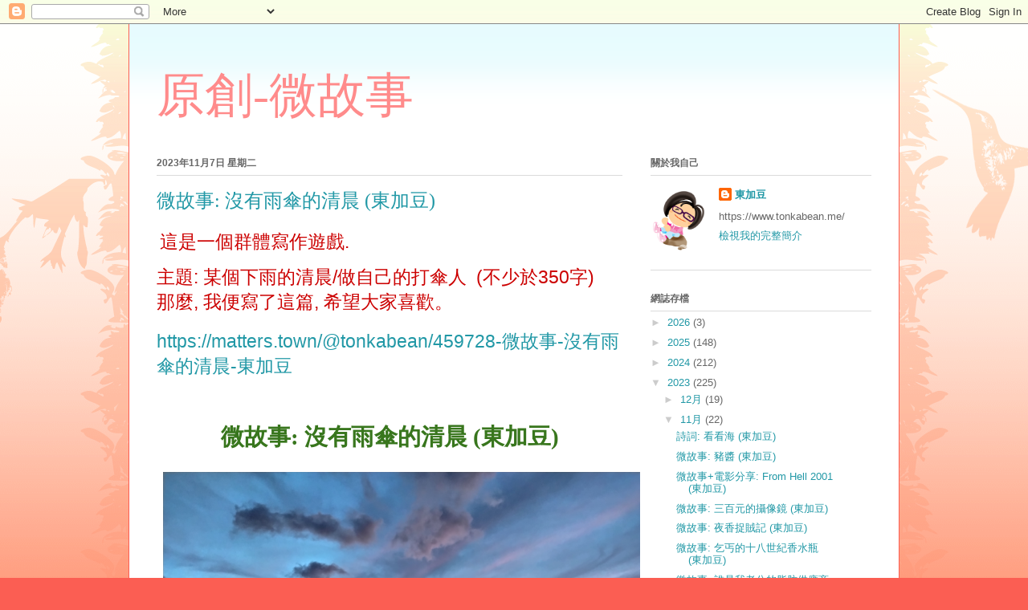

--- FILE ---
content_type: text/html; charset=UTF-8
request_url: https://tonkabean2016.blogspot.com/2023/11/blog-post_7.html
body_size: 15248
content:
<!DOCTYPE html>
<html class='v2' dir='ltr' lang='zh-TW'>
<head>
<link href='https://www.blogger.com/static/v1/widgets/335934321-css_bundle_v2.css' rel='stylesheet' type='text/css'/>
<meta content='width=1100' name='viewport'/>
<meta content='text/html; charset=UTF-8' http-equiv='Content-Type'/>
<meta content='blogger' name='generator'/>
<link href='https://tonkabean2016.blogspot.com/favicon.ico' rel='icon' type='image/x-icon'/>
<link href='http://tonkabean2016.blogspot.com/2023/11/blog-post_7.html' rel='canonical'/>
<link rel="alternate" type="application/atom+xml" title="原創-微故事 - Atom" href="https://tonkabean2016.blogspot.com/feeds/posts/default" />
<link rel="alternate" type="application/rss+xml" title="原創-微故事 - RSS" href="https://tonkabean2016.blogspot.com/feeds/posts/default?alt=rss" />
<link rel="service.post" type="application/atom+xml" title="原創-微故事 - Atom" href="https://www.blogger.com/feeds/2351176534192850880/posts/default" />

<link rel="alternate" type="application/atom+xml" title="原創-微故事 - Atom" href="https://tonkabean2016.blogspot.com/feeds/2752963931848584962/comments/default" />
<!--Can't find substitution for tag [blog.ieCssRetrofitLinks]-->
<link href='https://lh7-us.googleusercontent.com/QeaTHFbsmAHf7bRWpzGdiIWAmUDyji00VRRUzHWm49xBP1l2nMs-TLnaJfiBkia1bYUQ8a7LHx9RB-2NQsTj-96_ZrW650tFMII0nFlgy6cIDj6M0Rsh2P_jxa7B7kxFUilOtgMBReEj' rel='image_src'/>
<meta content='http://tonkabean2016.blogspot.com/2023/11/blog-post_7.html' property='og:url'/>
<meta content='微故事: 沒有雨傘的清晨 (東加豆)' property='og:title'/>
<meta content='  這是一個群體寫作遊戲. 主題: 某個下雨的清晨/做自己的打傘人  (不少於350字) 那麼, 我便寫了這篇, 希望大家喜歡。 https://matters.town/@tonkabean/459728-微故事-沒有雨傘的清晨-東加豆 微故事: 沒有雨傘的清晨 (東加豆) 今...' property='og:description'/>
<meta content='https://lh7-us.googleusercontent.com/QeaTHFbsmAHf7bRWpzGdiIWAmUDyji00VRRUzHWm49xBP1l2nMs-TLnaJfiBkia1bYUQ8a7LHx9RB-2NQsTj-96_ZrW650tFMII0nFlgy6cIDj6M0Rsh2P_jxa7B7kxFUilOtgMBReEj=w1200-h630-p-k-no-nu' property='og:image'/>
<title>原創-微故事: 微故事: 沒有雨傘的清晨 (東加豆)</title>
<style id='page-skin-1' type='text/css'><!--
/*
-----------------------------------------------
Blogger Template Style
Name:     Ethereal
Designer: Jason Morrow
URL:      jasonmorrow.etsy.com
----------------------------------------------- */
/* Content
----------------------------------------------- */
body {
font: normal normal 13px Arial, Tahoma, Helvetica, FreeSans, sans-serif;
color: #666666;
background: #fb5e53 url(//www.blogblog.com/1kt/ethereal/birds-2toned-bg.png) repeat-x scroll top center;
}
html body .content-outer {
min-width: 0;
max-width: 100%;
width: 100%;
}
a:link {
text-decoration: none;
color: #2198a6;
}
a:visited {
text-decoration: none;
color: #4d469c;
}
a:hover {
text-decoration: underline;
color: #2198a6;
}
.main-inner {
padding-top: 15px;
}
.body-fauxcolumn-outer {
background: transparent none repeat-x scroll top center;
}
.content-fauxcolumns .fauxcolumn-inner {
background: #ffffff url(//www.blogblog.com/1kt/ethereal/bird-2toned-blue-fade.png) repeat-x scroll top left;
border-left: 1px solid #fb5e53;
border-right: 1px solid #fb5e53;
}
/* Flexible Background
----------------------------------------------- */
.content-fauxcolumn-outer .fauxborder-left {
width: 100%;
padding-left: 300px;
margin-left: -300px;
background-color: transparent;
background-image: url(//themes.googleusercontent.com/image?id=0BwVBOzw_-hbMNjViMzQ0ZDEtMWU1NS00ZTBkLWFjY2EtZjM5YmU4OTA2MjBm);
background-repeat: no-repeat;
background-position: left top;
}
.content-fauxcolumn-outer .fauxborder-right {
margin-right: -299px;
width: 299px;
background-color: transparent;
background-image: url(//themes.googleusercontent.com/image?id=0BwVBOzw_-hbMNjViMzQ0ZDEtMWU1NS00ZTBkLWFjY2EtZjM5YmU4OTA2MjBm);
background-repeat: no-repeat;
background-position: right top;
}
/* Columns
----------------------------------------------- */
.content-inner {
padding: 0;
}
/* Header
----------------------------------------------- */
.header-inner {
padding: 27px 0 3px;
}
.header-inner .section {
margin: 0 35px;
}
.Header h1 {
font: normal normal 60px Times, 'Times New Roman', FreeSerif, serif;
color: #ff8b8b;
}
.Header h1 a {
color: #ff8b8b;
}
.Header .description {
font-size: 115%;
color: #666666;
}
.header-inner .Header .titlewrapper,
.header-inner .Header .descriptionwrapper {
padding-left: 0;
padding-right: 0;
margin-bottom: 0;
}
/* Tabs
----------------------------------------------- */
.tabs-outer {
position: relative;
background: transparent;
}
.tabs-cap-top, .tabs-cap-bottom {
position: absolute;
width: 100%;
}
.tabs-cap-bottom {
bottom: 0;
}
.tabs-inner {
padding: 0;
}
.tabs-inner .section {
margin: 0 35px;
}
*+html body .tabs-inner .widget li {
padding: 1px;
}
.PageList {
border-bottom: 1px solid #fb5e53;
}
.tabs-inner .widget li.selected a,
.tabs-inner .widget li a:hover {
position: relative;
-moz-border-radius-topleft: 5px;
-moz-border-radius-topright: 5px;
-webkit-border-top-left-radius: 5px;
-webkit-border-top-right-radius: 5px;
-goog-ms-border-top-left-radius: 5px;
-goog-ms-border-top-right-radius: 5px;
border-top-left-radius: 5px;
border-top-right-radius: 5px;
background: #ffa183 none ;
color: #ffffff;
}
.tabs-inner .widget li a {
display: inline-block;
margin: 0;
margin-right: 1px;
padding: .65em 1.5em;
font: normal normal 12px Arial, Tahoma, Helvetica, FreeSans, sans-serif;
color: #666666;
background-color: #ffdfc7;
-moz-border-radius-topleft: 5px;
-moz-border-radius-topright: 5px;
-webkit-border-top-left-radius: 5px;
-webkit-border-top-right-radius: 5px;
-goog-ms-border-top-left-radius: 5px;
-goog-ms-border-top-right-radius: 5px;
border-top-left-radius: 5px;
border-top-right-radius: 5px;
}
/* Headings
----------------------------------------------- */
h2 {
font: normal bold 12px Arial, Tahoma, Helvetica, FreeSans, sans-serif;
color: #666666;
}
/* Widgets
----------------------------------------------- */
.main-inner .column-left-inner {
padding: 0 0 0 20px;
}
.main-inner .column-left-inner .section {
margin-right: 0;
}
.main-inner .column-right-inner {
padding: 0 20px 0 0;
}
.main-inner .column-right-inner .section {
margin-left: 0;
}
.main-inner .section {
padding: 0;
}
.main-inner .widget {
padding: 0 0 15px;
margin: 20px 0;
border-bottom: 1px solid #dbdbdb;
}
.main-inner .widget h2 {
margin: 0;
padding: .6em 0 .5em;
}
.footer-inner .widget h2 {
padding: 0 0 .4em;
}
.main-inner .widget h2 + div, .footer-inner .widget h2 + div {
padding-top: 15px;
}
.main-inner .widget .widget-content {
margin: 0;
padding: 15px 0 0;
}
.main-inner .widget ul, .main-inner .widget #ArchiveList ul.flat {
margin: -15px -15px -15px;
padding: 0;
list-style: none;
}
.main-inner .sidebar .widget h2 {
border-bottom: 1px solid #dbdbdb;
}
.main-inner .widget #ArchiveList {
margin: -15px 0 0;
}
.main-inner .widget ul li, .main-inner .widget #ArchiveList ul.flat li {
padding: .5em 15px;
text-indent: 0;
}
.main-inner .widget #ArchiveList ul li {
padding-top: .25em;
padding-bottom: .25em;
}
.main-inner .widget ul li:first-child, .main-inner .widget #ArchiveList ul.flat li:first-child {
border-top: none;
}
.main-inner .widget ul li:last-child, .main-inner .widget #ArchiveList ul.flat li:last-child {
border-bottom: none;
}
.main-inner .widget .post-body ul {
padding: 0 2.5em;
margin: .5em 0;
list-style: disc;
}
.main-inner .widget .post-body ul li {
padding: 0.25em 0;
margin-bottom: .25em;
color: #666666;
border: none;
}
.footer-inner .widget ul {
padding: 0;
list-style: none;
}
.widget .zippy {
color: #cccccc;
}
/* Posts
----------------------------------------------- */
.main.section {
margin: 0 20px;
}
body .main-inner .Blog {
padding: 0;
background-color: transparent;
border: none;
}
.main-inner .widget h2.date-header {
border-bottom: 1px solid #dbdbdb;
}
.date-outer {
position: relative;
margin: 15px 0 20px;
}
.date-outer:first-child {
margin-top: 0;
}
.date-posts {
clear: both;
}
.post-outer, .inline-ad {
border-bottom: 1px solid #dbdbdb;
padding: 30px 0;
}
.post-outer {
padding-bottom: 10px;
}
.post-outer:first-child {
padding-top: 0;
border-top: none;
}
.post-outer:last-child, .inline-ad:last-child {
border-bottom: none;
}
.post-body img {
padding: 8px;
}
h3.post-title, h4 {
font: normal normal 24px Times, Times New Roman, serif;
color: #2198a6;
}
h3.post-title a {
font: normal normal 24px Times, Times New Roman, serif;
color: #2198a6;
text-decoration: none;
}
h3.post-title a:hover {
color: #2198a6;
text-decoration: underline;
}
.post-header {
margin: 0 0 1.5em;
}
.post-body {
line-height: 1.4;
}
.post-footer {
margin: 1.5em 0 0;
}
#blog-pager {
padding: 15px;
}
.blog-feeds, .post-feeds {
margin: 1em 0;
text-align: center;
}
.post-outer .comments {
margin-top: 2em;
}
/* Comments
----------------------------------------------- */
.comments .comments-content .icon.blog-author {
background-repeat: no-repeat;
background-image: url([data-uri]);
}
.comments .comments-content .loadmore a {
background: #ffffff url(//www.blogblog.com/1kt/ethereal/bird-2toned-blue-fade.png) repeat-x scroll top left;
}
.comments .comments-content .loadmore a {
border-top: 1px solid #dbdbdb;
border-bottom: 1px solid #dbdbdb;
}
.comments .comment-thread.inline-thread {
background: #ffffff url(//www.blogblog.com/1kt/ethereal/bird-2toned-blue-fade.png) repeat-x scroll top left;
}
.comments .continue {
border-top: 2px solid #dbdbdb;
}
/* Footer
----------------------------------------------- */
.footer-inner {
padding: 30px 0;
overflow: hidden;
}
/* Mobile
----------------------------------------------- */
body.mobile  {
background-size: auto
}
.mobile .body-fauxcolumn-outer {
background: ;
}
.mobile .content-fauxcolumns .fauxcolumn-inner {
opacity: 0.75;
}
.mobile .content-fauxcolumn-outer .fauxborder-right {
margin-right: 0;
}
.mobile-link-button {
background-color: #ffa183;
}
.mobile-link-button a:link, .mobile-link-button a:visited {
color: #ffffff;
}
.mobile-index-contents {
color: #444444;
}
.mobile .body-fauxcolumn-outer {
background-size: 100% auto;
}
.mobile .mobile-date-outer {
border-bottom: transparent;
}
.mobile .PageList {
border-bottom: none;
}
.mobile .tabs-inner .section {
margin: 0;
}
.mobile .tabs-inner .PageList .widget-content {
background: #ffa183 none;
color: #ffffff;
}
.mobile .tabs-inner .PageList .widget-content .pagelist-arrow {
border-left: 1px solid #ffffff;
}
.mobile .footer-inner {
overflow: visible;
}
body.mobile .AdSense {
margin: 0 -10px;
}

--></style>
<style id='template-skin-1' type='text/css'><!--
body {
min-width: 960px;
}
.content-outer, .content-fauxcolumn-outer, .region-inner {
min-width: 960px;
max-width: 960px;
_width: 960px;
}
.main-inner .columns {
padding-left: 0px;
padding-right: 310px;
}
.main-inner .fauxcolumn-center-outer {
left: 0px;
right: 310px;
/* IE6 does not respect left and right together */
_width: expression(this.parentNode.offsetWidth -
parseInt("0px") -
parseInt("310px") + 'px');
}
.main-inner .fauxcolumn-left-outer {
width: 0px;
}
.main-inner .fauxcolumn-right-outer {
width: 310px;
}
.main-inner .column-left-outer {
width: 0px;
right: 100%;
margin-left: -0px;
}
.main-inner .column-right-outer {
width: 310px;
margin-right: -310px;
}
#layout {
min-width: 0;
}
#layout .content-outer {
min-width: 0;
width: 800px;
}
#layout .region-inner {
min-width: 0;
width: auto;
}
body#layout div.add_widget {
padding: 8px;
}
body#layout div.add_widget a {
margin-left: 32px;
}
--></style>
<link href='https://www.blogger.com/dyn-css/authorization.css?targetBlogID=2351176534192850880&amp;zx=7cd37a3e-56ce-44e2-9a6d-71d60844a6c9' media='none' onload='if(media!=&#39;all&#39;)media=&#39;all&#39;' rel='stylesheet'/><noscript><link href='https://www.blogger.com/dyn-css/authorization.css?targetBlogID=2351176534192850880&amp;zx=7cd37a3e-56ce-44e2-9a6d-71d60844a6c9' rel='stylesheet'/></noscript>
<meta name='google-adsense-platform-account' content='ca-host-pub-1556223355139109'/>
<meta name='google-adsense-platform-domain' content='blogspot.com'/>

<!-- data-ad-client=ca-pub-6340429934853607 -->

</head>
<body class='loading variant-hummingBirds2'>
<div class='navbar section' id='navbar' name='導覽列'><div class='widget Navbar' data-version='1' id='Navbar1'><script type="text/javascript">
    function setAttributeOnload(object, attribute, val) {
      if(window.addEventListener) {
        window.addEventListener('load',
          function(){ object[attribute] = val; }, false);
      } else {
        window.attachEvent('onload', function(){ object[attribute] = val; });
      }
    }
  </script>
<div id="navbar-iframe-container"></div>
<script type="text/javascript" src="https://apis.google.com/js/platform.js"></script>
<script type="text/javascript">
      gapi.load("gapi.iframes:gapi.iframes.style.bubble", function() {
        if (gapi.iframes && gapi.iframes.getContext) {
          gapi.iframes.getContext().openChild({
              url: 'https://www.blogger.com/navbar/2351176534192850880?po\x3d2752963931848584962\x26origin\x3dhttps://tonkabean2016.blogspot.com',
              where: document.getElementById("navbar-iframe-container"),
              id: "navbar-iframe"
          });
        }
      });
    </script><script type="text/javascript">
(function() {
var script = document.createElement('script');
script.type = 'text/javascript';
script.src = '//pagead2.googlesyndication.com/pagead/js/google_top_exp.js';
var head = document.getElementsByTagName('head')[0];
if (head) {
head.appendChild(script);
}})();
</script>
</div></div>
<div class='body-fauxcolumns'>
<div class='fauxcolumn-outer body-fauxcolumn-outer'>
<div class='cap-top'>
<div class='cap-left'></div>
<div class='cap-right'></div>
</div>
<div class='fauxborder-left'>
<div class='fauxborder-right'></div>
<div class='fauxcolumn-inner'>
</div>
</div>
<div class='cap-bottom'>
<div class='cap-left'></div>
<div class='cap-right'></div>
</div>
</div>
</div>
<div class='content'>
<div class='content-fauxcolumns'>
<div class='fauxcolumn-outer content-fauxcolumn-outer'>
<div class='cap-top'>
<div class='cap-left'></div>
<div class='cap-right'></div>
</div>
<div class='fauxborder-left'>
<div class='fauxborder-right'></div>
<div class='fauxcolumn-inner'>
</div>
</div>
<div class='cap-bottom'>
<div class='cap-left'></div>
<div class='cap-right'></div>
</div>
</div>
</div>
<div class='content-outer'>
<div class='content-cap-top cap-top'>
<div class='cap-left'></div>
<div class='cap-right'></div>
</div>
<div class='fauxborder-left content-fauxborder-left'>
<div class='fauxborder-right content-fauxborder-right'></div>
<div class='content-inner'>
<header>
<div class='header-outer'>
<div class='header-cap-top cap-top'>
<div class='cap-left'></div>
<div class='cap-right'></div>
</div>
<div class='fauxborder-left header-fauxborder-left'>
<div class='fauxborder-right header-fauxborder-right'></div>
<div class='region-inner header-inner'>
<div class='header section' id='header' name='標頭'><div class='widget Header' data-version='1' id='Header1'>
<div id='header-inner'>
<div class='titlewrapper'>
<h1 class='title'>
<a href='https://tonkabean2016.blogspot.com/'>
原創-微故事
</a>
</h1>
</div>
<div class='descriptionwrapper'>
<p class='description'><span>
</span></p>
</div>
</div>
</div></div>
</div>
</div>
<div class='header-cap-bottom cap-bottom'>
<div class='cap-left'></div>
<div class='cap-right'></div>
</div>
</div>
</header>
<div class='tabs-outer'>
<div class='tabs-cap-top cap-top'>
<div class='cap-left'></div>
<div class='cap-right'></div>
</div>
<div class='fauxborder-left tabs-fauxborder-left'>
<div class='fauxborder-right tabs-fauxborder-right'></div>
<div class='region-inner tabs-inner'>
<div class='tabs no-items section' id='crosscol' name='跨欄區'></div>
<div class='tabs no-items section' id='crosscol-overflow' name='Cross-Column 2'></div>
</div>
</div>
<div class='tabs-cap-bottom cap-bottom'>
<div class='cap-left'></div>
<div class='cap-right'></div>
</div>
</div>
<div class='main-outer'>
<div class='main-cap-top cap-top'>
<div class='cap-left'></div>
<div class='cap-right'></div>
</div>
<div class='fauxborder-left main-fauxborder-left'>
<div class='fauxborder-right main-fauxborder-right'></div>
<div class='region-inner main-inner'>
<div class='columns fauxcolumns'>
<div class='fauxcolumn-outer fauxcolumn-center-outer'>
<div class='cap-top'>
<div class='cap-left'></div>
<div class='cap-right'></div>
</div>
<div class='fauxborder-left'>
<div class='fauxborder-right'></div>
<div class='fauxcolumn-inner'>
</div>
</div>
<div class='cap-bottom'>
<div class='cap-left'></div>
<div class='cap-right'></div>
</div>
</div>
<div class='fauxcolumn-outer fauxcolumn-left-outer'>
<div class='cap-top'>
<div class='cap-left'></div>
<div class='cap-right'></div>
</div>
<div class='fauxborder-left'>
<div class='fauxborder-right'></div>
<div class='fauxcolumn-inner'>
</div>
</div>
<div class='cap-bottom'>
<div class='cap-left'></div>
<div class='cap-right'></div>
</div>
</div>
<div class='fauxcolumn-outer fauxcolumn-right-outer'>
<div class='cap-top'>
<div class='cap-left'></div>
<div class='cap-right'></div>
</div>
<div class='fauxborder-left'>
<div class='fauxborder-right'></div>
<div class='fauxcolumn-inner'>
</div>
</div>
<div class='cap-bottom'>
<div class='cap-left'></div>
<div class='cap-right'></div>
</div>
</div>
<!-- corrects IE6 width calculation -->
<div class='columns-inner'>
<div class='column-center-outer'>
<div class='column-center-inner'>
<div class='main section' id='main' name='主版面'><div class='widget Blog' data-version='1' id='Blog1'>
<div class='blog-posts hfeed'>

          <div class="date-outer">
        
<h2 class='date-header'><span>2023年11月7日 星期二</span></h2>

          <div class="date-posts">
        
<div class='post-outer'>
<div class='post hentry uncustomized-post-template' itemprop='blogPost' itemscope='itemscope' itemtype='http://schema.org/BlogPosting'>
<meta content='https://lh7-us.googleusercontent.com/QeaTHFbsmAHf7bRWpzGdiIWAmUDyji00VRRUzHWm49xBP1l2nMs-TLnaJfiBkia1bYUQ8a7LHx9RB-2NQsTj-96_ZrW650tFMII0nFlgy6cIDj6M0Rsh2P_jxa7B7kxFUilOtgMBReEj' itemprop='image_url'/>
<meta content='2351176534192850880' itemprop='blogId'/>
<meta content='2752963931848584962' itemprop='postId'/>
<a name='2752963931848584962'></a>
<h3 class='post-title entry-title' itemprop='name'>
微故事: 沒有雨傘的清晨 (東加豆)
</h3>
<div class='post-header'>
<div class='post-header-line-1'></div>
</div>
<div class='post-body entry-content' id='post-body-2752963931848584962' itemprop='description articleBody'>
<p>&nbsp;<span face="Arimo, sans-serif" style="background-color: white; color: #cc0000; font-size: 17pt; white-space-collapse: preserve;">這是一個群體寫作遊戲.</span></p><span id="docs-internal-guid-9e73b496-7fff-3e4c-d2ec-f0dba17ca84f"><p dir="ltr" style="line-height: 1.38; margin-bottom: 0pt; margin-top: 0pt;"><span face="Arimo, sans-serif" style="background-color: white; color: #cc0000; font-size: 17pt; font-variant-alternates: normal; font-variant-east-asian: normal; font-variant-numeric: normal; font-variant-position: normal; vertical-align: baseline; white-space-collapse: preserve;">主題: 某個下雨的清晨/做自己的打傘人&nbsp; (不少於350字)</span></p><p dir="ltr" style="line-height: 1.38; margin-bottom: 0pt; margin-top: 0pt;"><span style="background-color: white; color: #cc0000; font-size: 17pt; white-space-collapse: preserve;">那麼, 我便寫了這篇, 希望大家喜歡&#12290;</span></p><br /><p dir="ltr" style="line-height: 1.38; margin-bottom: 0pt; margin-top: 0pt;"><span face="Arimo, sans-serif" style="background-color: white; color: #1155cc; font-size: 17pt; font-variant-alternates: normal; font-variant-east-asian: normal; font-variant-numeric: normal; font-variant-position: normal; vertical-align: baseline; white-space-collapse: preserve;"><a href="https://matters.town/@tonkabean/459728-微故事-沒有雨傘的清晨-東加豆">https://matters.town/@tonkabean/459728-微故事-沒有雨傘的清晨-東加豆</a></span></p><br /><br /><p dir="ltr" style="line-height: 1.38; margin-bottom: 12pt; margin-top: 12pt; text-align: center;"><span style="background-color: white; color: #38761d; font-family: &quot;Times New Roman&quot;, serif; font-size: 22pt; font-variant-alternates: normal; font-variant-east-asian: normal; font-variant-numeric: normal; font-variant-position: normal; font-weight: 700; vertical-align: baseline; white-space-collapse: preserve;">微故事: 沒有雨傘的清晨 (東加豆)</span></p><p dir="ltr" style="line-height: 1.38; margin-bottom: 0pt; margin-top: 0pt;"><span style="background-color: white; color: #38761d; font-family: &quot;Times New Roman&quot;, serif; font-size: 22pt; font-variant-alternates: normal; font-variant-east-asian: normal; font-variant-numeric: normal; font-variant-position: normal; font-weight: 700; vertical-align: baseline; white-space-collapse: preserve;"><span style="border: none; display: inline-block; height: 451px; overflow: hidden; width: 602px;"><img height="451" src="https://lh7-us.googleusercontent.com/QeaTHFbsmAHf7bRWpzGdiIWAmUDyji00VRRUzHWm49xBP1l2nMs-TLnaJfiBkia1bYUQ8a7LHx9RB-2NQsTj-96_ZrW650tFMII0nFlgy6cIDj6M0Rsh2P_jxa7B7kxFUilOtgMBReEj" style="margin-left: 0px; margin-top: 0px;" width="602" /></span></span></p><p dir="ltr" style="line-height: 1.38; margin-bottom: 0pt; margin-top: 0pt;"><span face="Arimo, sans-serif" style="background-color: white; color: #1155cc; font-size: 17pt; font-variant-alternates: normal; font-variant-east-asian: normal; font-variant-numeric: normal; font-variant-position: normal; vertical-align: baseline; white-space-collapse: preserve;">今天是星期一&#65292;但是今天是假期&#12290;</span></p><p dir="ltr" style="line-height: 1.38; margin-bottom: 0pt; margin-top: 0pt;"><span face="Arimo, sans-serif" style="background-color: white; color: #1155cc; font-size: 17pt; font-variant-alternates: normal; font-variant-east-asian: normal; font-variant-numeric: normal; font-variant-position: normal; vertical-align: baseline; white-space-collapse: preserve;">一般來說&#65292;在假期的"阿達"他不會去晨運的&#12290;</span></p><p dir="ltr" style="line-height: 1.38; margin-bottom: 0pt; margin-top: 0pt;"><span face="Arimo, sans-serif" style="background-color: white; color: #1155cc; font-size: 17pt; font-variant-alternates: normal; font-variant-east-asian: normal; font-variant-numeric: normal; font-variant-position: normal; vertical-align: baseline; white-space-collapse: preserve;">在假期的"阿達"他想什麼都不做&#65292;不工作&#12289;不做餐&#12289;不清潔&#12289;不運動&#65292;他不介意這天做一個廢人&#12290;</span></p><p dir="ltr" style="line-height: 1.38; margin-bottom: 0pt; margin-top: 0pt;"><span face="Arimo, sans-serif" style="background-color: white; color: #1155cc; font-size: 17pt; font-variant-alternates: normal; font-variant-east-asian: normal; font-variant-numeric: normal; font-variant-position: normal; vertical-align: baseline; white-space-collapse: preserve;">然而&#65292;清晨五點他就醒了&#65292;翻來覆去也無法入睡&#65292;他拉開窗窗簾&#65292;看到窗外的雲層灰灰暗暗&#65292;但是雲的顏色卻是很特殊&#12290;</span></p><p dir="ltr" style="line-height: 1.38; margin-bottom: 0pt; margin-top: 0pt;"><span face="Arimo, sans-serif" style="background-color: white; color: #1155cc; font-size: 17pt; font-variant-alternates: normal; font-variant-east-asian: normal; font-variant-numeric: normal; font-variant-position: normal; vertical-align: baseline; white-space-collapse: preserve;">十一月中&#65292;依然有颱風的出現&#65292;變得越來越不尋常&#12290;</span></p><br /><p dir="ltr" style="line-height: 1.38; margin-bottom: 0pt; margin-top: 0pt;"><span face="Arimo, sans-serif" style="background-color: white; color: #1155cc; font-size: 17pt; font-variant-alternates: normal; font-variant-east-asian: normal; font-variant-numeric: normal; font-variant-position: normal; vertical-align: baseline; white-space-collapse: preserve;">但是這種氣象卻讓阿達產生了好奇&#65292;如果今天去附近的海旁&#65292;應該會有更多發現的&#12290;他立刻拿起手機查看天文台訊息&#65292;未來兩小時的雨量預測&#65292;確定沒有雨來&#65292;他便立刻刷牙&#12289;梳洗&#12289;更衣後就出門去了&#12290;臨行前&#65292;他和太太約定了吃早餐的位置&#12290;</span></p><br /><p dir="ltr" style="line-height: 1.38; margin-bottom: 0pt; margin-top: 0pt;"><span face="Arimo, sans-serif" style="background-color: white; color: #1155cc; font-size: 17pt; font-variant-alternates: normal; font-variant-east-asian: normal; font-variant-numeric: normal; font-variant-position: normal; vertical-align: baseline; white-space-collapse: preserve;">今天的海旁人梳稀少&#65292;假期和平日真是不一樣&#12290;清晨六點&#65292;在海旁看著天空&#65292;散發著一種沉重和壓抑的感覺&#12290;太陽沒有試圖走出來&#12290;有時候&#65292;雲層更呈現了深紫色&#12289;暗紅色&#12289;赤紅色&#65292;營造出一種神秘和危險的氛圍&#12290;但同時給人一種神奇和壯觀的感覺&#65292;驚嘆大自然的力量&#65292;很美麗&#65281;</span></p><p dir="ltr" style="line-height: 1.38; margin-bottom: 0pt; margin-top: 0pt;"><span face="Arimo, sans-serif" style="background-color: white; color: #1155cc; font-size: 17pt; font-variant-alternates: normal; font-variant-east-asian: normal; font-variant-numeric: normal; font-variant-position: normal; vertical-align: baseline; white-space-collapse: preserve;">"阿達"立刻把眼前的景象拍攝下來&#65292;腦海記在心裡&#65292;因為鏡頭和眼睛看到的事物是很不同的&#12290;</span></p><br /><p dir="ltr" style="line-height: 1.38; margin-bottom: 0pt; margin-top: 0pt;"><span face="Arimo, sans-serif" style="background-color: white; color: #1155cc; font-size: 17pt; font-variant-alternates: normal; font-variant-east-asian: normal; font-variant-numeric: normal; font-variant-position: normal; vertical-align: baseline; white-space-collapse: preserve;">不到半個小時&#65292;突然下雨起來&#65292;雨勢非常大&#65292;而且不像"過雲雨"&#65292;看來是"長命雨"&#65292;似乎天文台又測錯了&#12290;阿達撐起雨傘慢慢走去另一邊遮蔭的地方&#12290;</span></p><br /><p dir="ltr" style="line-height: 1.38; margin-bottom: 0pt; margin-top: 0pt;"><span face="Arimo, sans-serif" style="background-color: white; color: #1155cc; font-size: 17pt; font-variant-alternates: normal; font-variant-east-asian: normal; font-variant-numeric: normal; font-variant-position: normal; vertical-align: baseline; white-space-collapse: preserve;">"不穿雨衣&#65292;不拿雨傘&#65292;走出家門&#12290;不怕雨水&#65292;不怕狂風雷暴&#12290;不僅不怕&#65292;而且喜歡&#12290;喜歡雨的聲音&#65292;雨的氣味&#65292;雨的感覺&#12290;雨水可以沖刷掉身上的污垢&#65292;可以沖刷掉心中的煩惱&#65292;甚至乎可以在狂雨中的街上放肆一番&#12290;" 這是年輕時阿達的思想&#12290;</span></p><p dir="ltr" style="line-height: 1.38; margin-bottom: 0pt; margin-top: 0pt;"><span face="Arimo, sans-serif" style="background-color: white; color: #1155cc; font-size: 17pt; font-variant-alternates: normal; font-variant-east-asian: normal; font-variant-numeric: normal; font-variant-position: normal; vertical-align: baseline; white-space-collapse: preserve;">如果現在不帶雨傘&#65292;他怕自己會感冒&#65292;不知不覺傳染給太太&#65292;傳染給同事&#65292;更可能是車廂裡陌生人&#65292;都傳染給別人了&#12290;</span></p><br /><p dir="ltr" style="line-height: 1.38; margin-bottom: 0pt; margin-top: 0pt;"><span face="Arimo, sans-serif" style="background-color: white; color: #1155cc; font-size: 17pt; font-variant-alternates: normal; font-variant-east-asian: normal; font-variant-numeric: normal; font-variant-position: normal; vertical-align: baseline; white-space-collapse: preserve;">如果感冒持續不好&#65292;然後發燒呢&#65311;那就辛苦了&#12290;</span></p><p dir="ltr" style="line-height: 1.38; margin-bottom: 0pt; margin-top: 0pt;"><span face="Arimo, sans-serif" style="background-color: white; color: #1155cc; font-size: 17pt; font-variant-alternates: normal; font-variant-east-asian: normal; font-variant-numeric: normal; font-variant-position: normal; vertical-align: baseline; white-space-collapse: preserve;">不要以為還是二十多年前的自己&#65292;上午發燒&#12289;下午退燒&#65292;第三天就康復了&#12290;現在呢&#65311;感冒兩天&#12289;發燒兩天&#12289;咳嗽&#12289;痰患等&#65292;康復期會持續一個多月呢&#65281;</span></p><br /><p dir="ltr" style="line-height: 1.38; margin-bottom: 0pt; margin-top: 0pt;"><span face="Arimo, sans-serif" style="background-color: white; color: #1155cc; font-size: 17pt; font-variant-alternates: normal; font-variant-east-asian: normal; font-variant-numeric: normal; font-variant-position: normal; vertical-align: baseline; white-space-collapse: preserve;">"阿達"看見那個女人&#65292;那個曾經他覺得臉容憔悴的女人&#12290;也許見過她這麼多次&#65292;他已經覺得她和別人無異了&#65292;如果不是她改變了&#65292;就是阿達習慣了&#12290;為什麼她在這裡&#65311;原來假期她依然在這裡的&#12290;</span></p><p dir="ltr" style="line-height: 1.38; margin-bottom: 0pt; margin-top: 0pt;"><span face="Arimo, sans-serif" style="background-color: white; color: #1155cc; font-size: 17pt; font-variant-alternates: normal; font-variant-east-asian: normal; font-variant-numeric: normal; font-variant-position: normal; vertical-align: baseline; white-space-collapse: preserve;">雨量很大&#65292;女人沒有雨衣&#65292;沒有雨傘&#65292;只有一件白色的連衣裙&#65292;已經被雨水打濕&#65292;貼在她的身上&#65292;透出她的曲線&#12290;她的頭髮也被雨水打濕&#65292;散落在她的肩上&#12290;</span></p><p dir="ltr" style="line-height: 1.38; margin-bottom: 0pt; margin-top: 0pt;"><span face="Arimo, sans-serif" style="background-color: white; color: #1155cc; font-size: 17pt; font-variant-alternates: normal; font-variant-east-asian: normal; font-variant-numeric: normal; font-variant-position: normal; vertical-align: baseline; white-space-collapse: preserve;">從遠處看著她依然站著&#65292;沒有任何動靜&#65292;沒有打算避雨&#65292;沒打算離開這個範圍&#65292;任由雨滴猛烈地打在她的身上&#12290;</span></p><br /><p dir="ltr" style="line-height: 1.38; margin-bottom: 0pt; margin-top: 0pt;"><span face="Arimo, sans-serif" style="background-color: white; color: #1155cc; font-size: 17pt; font-variant-alternates: normal; font-variant-east-asian: normal; font-variant-numeric: normal; font-variant-position: normal; vertical-align: baseline; white-space-collapse: preserve;">阿達慢慢地走過去她身邊&#65292;他打算把雨傘給她&#65292;然後就會離開的&#12290;</span></p><p dir="ltr" style="line-height: 1.38; margin-bottom: 0pt; margin-top: 0pt;"><span face="Arimo, sans-serif" style="background-color: white; color: #1155cc; font-size: 17pt; font-variant-alternates: normal; font-variant-east-asian: normal; font-variant-numeric: normal; font-variant-position: normal; vertical-align: baseline; white-space-collapse: preserve;">然而&#65292;當他把雨傘遞給她的時候&#65292;女人的眼神卻很冷淡&#12290;</span></p><p dir="ltr" style="line-height: 1.38; margin-bottom: 0pt; margin-top: 0pt;"><span face="Arimo, sans-serif" style="background-color: white; color: #1155cc; font-size: 17pt; font-variant-alternates: normal; font-variant-east-asian: normal; font-variant-numeric: normal; font-variant-position: normal; vertical-align: baseline; white-space-collapse: preserve;">她說不用&#65292;她喜歡做自己的打傘人&#12290;</span></p><p dir="ltr" style="line-height: 1.38; margin-bottom: 0pt; margin-top: 0pt;"><span face="Arimo, sans-serif" style="background-color: white; color: #1155cc; font-size: 17pt; font-variant-alternates: normal; font-variant-east-asian: normal; font-variant-numeric: normal; font-variant-position: normal; vertical-align: baseline; white-space-collapse: preserve;">女人說: "只是我不穿雨衣&#65292;不拿雨傘&#12290;走出家門&#65292;就不會懼怕&#12290;不怕雨水&#65292;不怕狂風雷暴&#12290;不僅不怕&#65292;而且喜歡&#12290;喜歡雨的聲音&#65292;雨的氣味&#65292;雨的感覺&#12290;讓雨水刷掉身上的污垢&#65292;刷掉心中的煩惱&#65292;就像此時此刻&#65292;在狂雨中放肆一番&#12290;"</span></p><br /><p dir="ltr" style="line-height: 1.38; margin-bottom: 0pt; margin-top: 0pt;"><span face="Arimo, sans-serif" style="background-color: white; color: #1155cc; font-size: 17pt; font-variant-alternates: normal; font-variant-east-asian: normal; font-variant-numeric: normal; font-variant-position: normal; vertical-align: baseline; white-space-collapse: preserve;">既然雨傘已經送給了別人&#65292;阿達就匆匆離開了&#12290;</span></p><br /><p dir="ltr" style="line-height: 1.38; margin-bottom: 0pt; margin-top: 0pt;"><span face="Arimo, sans-serif" style="background-color: white; color: #1155cc; font-size: 17pt; font-variant-alternates: normal; font-variant-east-asian: normal; font-variant-numeric: normal; font-variant-position: normal; vertical-align: baseline; white-space-collapse: preserve;">太太看到了變成"落湯雞"的丈夫&#12290;</span></p><p dir="ltr" style="line-height: 1.38; margin-bottom: 0pt; margin-top: 0pt;"><span face="Arimo, sans-serif" style="background-color: white; color: #1155cc; font-size: 17pt; font-variant-alternates: normal; font-variant-east-asian: normal; font-variant-numeric: normal; font-variant-position: normal; vertical-align: baseline; white-space-collapse: preserve;">阿達說&#65292;他遇到了一個相熟晨運客&#65292;被雨水打得十分狼狽&#65292;所以他寧願自己不要雨傘了&#12290;</span></p><br /><p dir="ltr" style="line-height: 1.38; margin-bottom: 0pt; margin-top: 0pt;"><span face="Arimo, sans-serif" style="background-color: white; color: #1155cc; font-size: 17pt; font-variant-alternates: normal; font-variant-east-asian: normal; font-variant-numeric: normal; font-variant-position: normal; vertical-align: baseline; white-space-collapse: preserve;">吃著早餐時&#65292;太太猜想&#65292;"晨運客"應該不是一個老伯&#12290;</span></p><p dir="ltr" style="line-height: 1.38; margin-bottom: 0pt; margin-top: 0pt;"><span face="Arimo, sans-serif" style="background-color: white; color: #1155cc; font-size: 17pt; font-variant-alternates: normal; font-variant-east-asian: normal; font-variant-numeric: normal; font-variant-position: normal; vertical-align: baseline; white-space-collapse: preserve;">如果是老伯&#65292;阿達會說他把雨傘交給了一個老伯的&#12290;</span></p><p dir="ltr" style="line-height: 1.38; margin-bottom: 0pt; margin-top: 0pt;"><span face="Arimo, sans-serif" style="background-color: white; color: #1155cc; font-size: 17pt; font-variant-alternates: normal; font-variant-east-asian: normal; font-variant-numeric: normal; font-variant-position: normal; vertical-align: baseline; white-space-collapse: preserve;">"晨運客"也不會是一個大叔&#12290;</span></p><p dir="ltr" style="line-height: 1.38; margin-bottom: 0pt; margin-top: 0pt;"><span face="Arimo, sans-serif" style="background-color: white; color: #1155cc; font-size: 17pt; font-variant-alternates: normal; font-variant-east-asian: normal; font-variant-numeric: normal; font-variant-position: normal; vertical-align: baseline; white-space-collapse: preserve;">如果是大叔&#65292;阿達會說他把雨傘交給了一個大叔的&#12290;</span></p><br /><p dir="ltr" style="line-height: 1.38; margin-bottom: 0pt; margin-top: 0pt;"><span face="Arimo, sans-serif" style="background-color: white; color: #1155cc; font-size: 17pt; font-variant-alternates: normal; font-variant-east-asian: normal; font-variant-numeric: normal; font-variant-position: normal; vertical-align: baseline; white-space-collapse: preserve;">"晨運客"一定是...</span></p><br /><br /><p dir="ltr" style="line-height: 1.38; margin-bottom: 0pt; margin-top: 0pt;"><span face="Arimo, sans-serif" style="background-color: white; color: #1155cc; font-size: 17pt; font-variant-alternates: normal; font-variant-east-asian: normal; font-variant-numeric: normal; font-variant-position: normal; vertical-align: baseline; white-space-collapse: preserve;"><span style="border: none; display: inline-block; height: 452px; overflow: hidden; width: 602px;"><img height="452" src="https://lh7-us.googleusercontent.com/jjCL6cx3GqQHvM7vOLxdZ4aRFyn9BC2WAMgiDuZEgXKTueTOZtToeYjuUHczbo_rZp165qroizeGmnqB5FkMASGSU8shIUspwhjzr3ohAe4Nqy04BJJJv9el7JPsLGbLvyEYVvcMDNDA" style="margin-left: 0px; margin-top: 0px;" width="602" /></span></span></p><br /><br /><br /><p dir="ltr" style="line-height: 1.38; margin-bottom: 0pt; margin-top: 0pt;"><span face="Arimo, sans-serif" style="background-color: white; color: #1155cc; font-size: 17pt; font-variant-alternates: normal; font-variant-east-asian: normal; font-variant-numeric: normal; font-variant-position: normal; vertical-align: baseline; white-space-collapse: preserve;">完</span></p><br /><br /><p dir="ltr" style="line-height: 1.38; margin-bottom: 0pt; margin-top: 0pt;"><span face="Arimo, sans-serif" style="background-color: white; color: #38761d; font-size: 17pt; font-variant-alternates: normal; font-variant-east-asian: normal; font-variant-numeric: normal; font-variant-position: normal; font-weight: 700; vertical-align: baseline; white-space-collapse: preserve;">寫作日期&#65306;2023年11月7日&nbsp;</span></p><p dir="ltr" style="line-height: 1.38; margin-bottom: 0pt; margin-top: 0pt;"><span face="Arimo, sans-serif" style="background-color: white; color: #38761d; font-size: 17pt; font-variant-alternates: normal; font-variant-east-asian: normal; font-variant-numeric: normal; font-variant-position: normal; font-weight: 700; vertical-align: baseline; white-space-collapse: preserve;">開始時間 : 10:07am</span></p><p dir="ltr" style="line-height: 1.38; margin-bottom: 0pt; margin-top: 0pt;"><span face="Arimo, sans-serif" style="background-color: white; color: #38761d; font-size: 17pt; font-variant-alternates: normal; font-variant-east-asian: normal; font-variant-numeric: normal; font-variant-position: normal; font-weight: 700; vertical-align: baseline; white-space-collapse: preserve;">完結時間 : 14:57pm</span></p><p dir="ltr" style="line-height: 1.38; margin-bottom: 0pt; margin-top: 0pt;"><span face="Arimo, sans-serif" style="background-color: white; color: #38761d; font-size: 17pt; font-variant-alternates: normal; font-variant-east-asian: normal; font-variant-numeric: normal; font-variant-position: normal; font-weight: 700; vertical-align: baseline; white-space-collapse: preserve;">攝.文. 東加豆</span></p><br /><p dir="ltr" style="line-height: 1.38; margin-bottom: 0pt; margin-top: 0pt;"><span face="Arial, sans-serif" style="background-color: white; color: #1155cc; font-size: 17pt; font-variant-alternates: normal; font-variant-east-asian: normal; font-variant-numeric: normal; font-variant-position: normal; vertical-align: baseline; white-space-collapse: preserve;">前篇</span></p><p dir="ltr" style="line-height: 1.38; margin-bottom: 0pt; margin-top: 0pt;"><a href="https://matters.town/@tonkabean/442980-%E5%BE%AE%E6%95%85%E4%BA%8B-%E6%99%A8%E6%9B%A6%E6%95%A3%E6%AD%A5%E7%9A%84%E7%94%B7%E4%BA%BA-%E6%9D%B1%E5%8A%A0%E8%B1%86" style="text-decoration-line: none;"><span face="Arial, sans-serif" style="background-color: white; color: #1155cc; font-size: 17pt; font-variant-alternates: normal; font-variant-east-asian: normal; font-variant-numeric: normal; font-variant-position: normal; text-decoration-line: underline; text-decoration-skip-ink: none; vertical-align: baseline; white-space-collapse: preserve;">https://matters.town/@tonkabean/442980-微故事-晨曦散步的男人-東加豆</span></a></p><br /><br /><p dir="ltr" style="line-height: 1.38; margin-bottom: 0pt; margin-top: 0pt;"><span face="Arial, sans-serif" style="background-color: white; color: #1155cc; font-size: 17pt; font-variant-alternates: normal; font-variant-east-asian: normal; font-variant-numeric: normal; font-variant-position: normal; vertical-align: baseline; white-space-collapse: preserve;">前篇</span></p><p dir="ltr" style="line-height: 1.38; margin-bottom: 0pt; margin-top: 0pt;"><a href="https://www.penana.com/story/134759/%E5%BE%AE%E6%95%85%E4%BA%8B-%E6%99%A8%E6%9B%A6%E6%95%A3%E6%AD%A5%E7%9A%84%E7%94%B7%E4%BA%BA-%E6%9D%B1%E5%8A%A0%E8%B1%86" style="text-decoration-line: none;"><span face="Arial, sans-serif" style="background-color: white; color: #1155cc; font-size: 17pt; font-variant-alternates: normal; font-variant-east-asian: normal; font-variant-numeric: normal; font-variant-position: normal; text-decoration-line: underline; text-decoration-skip-ink: none; vertical-align: baseline; white-space-collapse: preserve;">https://www.penana.com/story/134759/微故事-晨曦散步的男人-東加豆</span></a></p><br /><br /><br /><p dir="ltr" style="line-height: 1.38; margin-bottom: 0pt; margin-top: 0pt;"><span style="background-color: white; color: #38761d; font-family: &quot;Times New Roman&quot;, serif; font-size: 22pt; font-variant-alternates: normal; font-variant-east-asian: normal; font-variant-numeric: normal; font-variant-position: normal; font-weight: 700; vertical-align: baseline; white-space-collapse: preserve;">沒有雨傘的清晨 </span><span face="Arimo, sans-serif" style="background-color: white; color: #1155cc; font-size: 22pt; font-variant-alternates: normal; font-variant-east-asian: normal; font-variant-numeric: normal; font-variant-position: normal; font-weight: 700; vertical-align: baseline; white-space-collapse: preserve;">(NFT 收集)</span></p><p dir="ltr" style="line-height: 1.38; margin-bottom: 0pt; margin-top: 0pt;"><span face="Arimo, sans-serif" style="background-color: white; color: #1155cc; font-size: 22pt; font-variant-alternates: normal; font-variant-east-asian: normal; font-variant-numeric: normal; font-variant-position: normal; font-weight: 700; vertical-align: baseline; white-space-collapse: preserve;"><a href="https://liker.land/zh-Hant/nft/class/likenft1hjqhqa04udx77ygyc0partajuatrchv4vvukxlc4szen2v2madnqcp7p95">https://liker.land/zh-Hant/nft/class/likenft1hjqhqa04udx77ygyc0partajuatrchv4vvukxlc4szen2v2madnqcp7p95</a></span></p><br /><br /><p dir="ltr" style="line-height: 1.38; margin-bottom: 12pt; margin-top: 12pt;"><span style="color: #984806; font-family: Gungsuh; font-size: 14pt; font-variant-alternates: normal; font-variant-east-asian: normal; font-variant-numeric: normal; font-variant-position: normal; font-weight: 700; vertical-align: baseline; white-space-collapse: preserve;">我除了寫微故事&#65292;還製作有聲書&#65292;希望我們能互相認識&#12290;</span></p><p dir="ltr" style="line-height: 1.38; margin-bottom: 12pt; margin-top: 12pt;"><span style="color: #984806; font-family: Gungsuh; font-size: 14pt; font-variant-alternates: normal; font-variant-east-asian: normal; font-variant-numeric: normal; font-variant-position: normal; font-weight: 700; vertical-align: baseline; white-space-collapse: preserve;">喜歡我的文章嗎&#65311;盼得到您的支持&#12289;點讚&#65292;或分享我的文章&#65292;讓我知道創作的路上有你陪伴&#12290;</span></p><p dir="ltr" style="line-height: 1.38; margin-bottom: 12pt; margin-top: 12pt;"><a href="https://tonkabean.me/%E6%94%AF%E6%8C%81%E8%88%87%E9%BC%93%E5%8B%B5/" style="text-decoration-line: none;"><span style="color: #1155cc; font-family: Gungsuh; font-size: 14pt; font-variant-alternates: normal; font-variant-east-asian: normal; font-variant-numeric: normal; font-variant-position: normal; font-weight: 700; text-decoration-line: underline; text-decoration-skip-ink: none; vertical-align: baseline; white-space-collapse: preserve;">https://tonkabean.me/支持與鼓勵/</span></a></p><p dir="ltr" style="line-height: 1.38; margin-bottom: 12pt; margin-top: 12pt;"><span style="color: #38761d; font-family: &quot;Times New Roman&quot;, serif; font-size: 17pt; font-variant-alternates: normal; font-variant-east-asian: normal; font-variant-numeric: normal; font-variant-position: normal; font-weight: 700; vertical-align: baseline; white-space-collapse: preserve;">關於我&#65306;</span><a href="https://tonkabean.me/" style="text-decoration-line: none;"><span style="color: #1155cc; font-family: &quot;Times New Roman&quot;, serif; font-size: 17pt; font-variant-alternates: normal; font-variant-east-asian: normal; font-variant-numeric: normal; font-variant-position: normal; font-weight: 700; text-decoration-line: underline; text-decoration-skip-ink: none; vertical-align: baseline; white-space-collapse: preserve;">https://tonkabean.me/</span></a></p><br /><p dir="ltr" style="line-height: 1.38; margin-bottom: 12pt; margin-top: 12pt;"><span style="color: blue; font-family: &quot;Times New Roman&quot;, serif; font-size: 17pt; font-variant-alternates: normal; font-variant-east-asian: normal; font-variant-numeric: normal; font-variant-position: normal; font-weight: 700; vertical-align: baseline; white-space-collapse: preserve;">我的故事選集</span></p><p dir="ltr" style="line-height: 1.38; margin-bottom: 12pt; margin-top: 12pt;"><a href="https://matters.town/@tonkabean/collections" style="text-decoration-line: none;"><span style="color: #1155cc; font-family: &quot;Times New Roman&quot;, serif; font-size: 17pt; font-variant-alternates: normal; font-variant-east-asian: normal; font-variant-numeric: normal; font-variant-position: normal; font-weight: 700; text-decoration-line: underline; text-decoration-skip-ink: none; vertical-align: baseline; white-space-collapse: preserve;">https://matters.town/@tonkabean/collections</span></a></p><br /><p dir="ltr" style="line-height: 1.38; margin-bottom: 12pt; margin-top: 12pt;"><span face="Arial, sans-serif" style="background-color: white; color: #202124; font-size: 12pt; font-variant-alternates: normal; font-variant-east-asian: normal; font-variant-numeric: normal; font-variant-position: normal; font-weight: 700; vertical-align: baseline; white-space-collapse: preserve;">東加豆微故事 What's App Channel~~</span></p><p dir="ltr" style="line-height: 1.38; margin-bottom: 12pt; margin-top: 12pt;"><span face="Arial, sans-serif" style="background-color: white; color: #202124; font-size: 12pt; font-variant-alternates: normal; font-variant-east-asian: normal; font-variant-numeric: normal; font-variant-position: normal; font-weight: 700; vertical-align: baseline; white-space-collapse: preserve;">你的追蹤, 就是我的動力~ (微笑~)</span></p><br /><p dir="ltr" style="line-height: 1.38; margin-bottom: 12pt; margin-top: 12pt;"><a href="https://whatsapp.com/channel/0029Va8huZsH5JLx1csGKU2f" style="text-decoration-line: none;"><span face="Arial, sans-serif" style="background-color: white; color: #1155cc; font-size: 12pt; font-variant-alternates: normal; font-variant-east-asian: normal; font-variant-numeric: normal; font-variant-position: normal; font-weight: 700; text-decoration-line: underline; text-decoration-skip-ink: none; vertical-align: baseline; white-space-collapse: preserve;">https://whatsapp.com/channel/0029Va8huZsH5JLx1csGKU2f</span></a></p><br /><br /><p dir="ltr" style="line-height: 1.38; margin-bottom: 0pt; margin-top: 0pt;"><br /></p><br /><br /></span>
<div style='clear: both;'></div>
</div>
<div class='post-footer'>
<div class='post-footer-line post-footer-line-1'>
<span class='post-author vcard'>
張貼者&#65306;
<span class='fn' itemprop='author' itemscope='itemscope' itemtype='http://schema.org/Person'>
<meta content='https://www.blogger.com/profile/04519315369138013180' itemprop='url'/>
<a class='g-profile' href='https://www.blogger.com/profile/04519315369138013180' rel='author' title='author profile'>
<span itemprop='name'>東加豆</span>
</a>
</span>
</span>
<span class='post-timestamp'>
於
<meta content='http://tonkabean2016.blogspot.com/2023/11/blog-post_7.html' itemprop='url'/>
<a class='timestamp-link' href='https://tonkabean2016.blogspot.com/2023/11/blog-post_7.html' rel='bookmark' title='permanent link'><abbr class='published' itemprop='datePublished' title='2023-11-07T00:19:00-08:00'>凌晨12:19</abbr></a>
</span>
<span class='post-comment-link'>
</span>
<span class='post-icons'>
<span class='item-control blog-admin pid-865511958'>
<a href='https://www.blogger.com/post-edit.g?blogID=2351176534192850880&postID=2752963931848584962&from=pencil' title='編輯文章'>
<img alt='' class='icon-action' height='18' src='https://resources.blogblog.com/img/icon18_edit_allbkg.gif' width='18'/>
</a>
</span>
</span>
<div class='post-share-buttons goog-inline-block'>
<a class='goog-inline-block share-button sb-email' href='https://www.blogger.com/share-post.g?blogID=2351176534192850880&postID=2752963931848584962&target=email' target='_blank' title='以電子郵件傳送這篇文章'><span class='share-button-link-text'>以電子郵件傳送這篇文章</span></a><a class='goog-inline-block share-button sb-blog' href='https://www.blogger.com/share-post.g?blogID=2351176534192850880&postID=2752963931848584962&target=blog' onclick='window.open(this.href, "_blank", "height=270,width=475"); return false;' target='_blank' title='BlogThis！'><span class='share-button-link-text'>BlogThis&#65281;</span></a><a class='goog-inline-block share-button sb-twitter' href='https://www.blogger.com/share-post.g?blogID=2351176534192850880&postID=2752963931848584962&target=twitter' target='_blank' title='分享至 X'><span class='share-button-link-text'>分享至 X</span></a><a class='goog-inline-block share-button sb-facebook' href='https://www.blogger.com/share-post.g?blogID=2351176534192850880&postID=2752963931848584962&target=facebook' onclick='window.open(this.href, "_blank", "height=430,width=640"); return false;' target='_blank' title='分享至 Facebook'><span class='share-button-link-text'>分享至 Facebook</span></a><a class='goog-inline-block share-button sb-pinterest' href='https://www.blogger.com/share-post.g?blogID=2351176534192850880&postID=2752963931848584962&target=pinterest' target='_blank' title='分享到 Pinterest'><span class='share-button-link-text'>分享到 Pinterest</span></a>
</div>
</div>
<div class='post-footer-line post-footer-line-2'>
<span class='post-labels'>
標籤&#65306;
<a href='https://tonkabean2016.blogspot.com/search/label/%E5%B0%8F%E6%95%85%E4%BA%8B' rel='tag'>小故事</a>,
<a href='https://tonkabean2016.blogspot.com/search/label/%E5%B0%8F%E8%AA%AA' rel='tag'>小說</a>,
<a href='https://tonkabean2016.blogspot.com/search/label/%E6%B2%92%E6%9C%89%E9%9B%A8%E5%82%98%E7%9A%84%E6%B8%85%E6%99%A8' rel='tag'>沒有雨傘的清晨</a>,
<a href='https://tonkabean2016.blogspot.com/search/label/%E6%9D%B1%E5%8A%A0%E8%B1%86' rel='tag'>東加豆</a>,
<a href='https://tonkabean2016.blogspot.com/search/label/%E9%A6%99%E6%B8%AF' rel='tag'>香港</a>,
<a href='https://tonkabean2016.blogspot.com/search/label/%E9%A6%99%E6%B8%AF%E5%AF%AB%E4%BD%9C%E7%94%9F%E6%B4%BB' rel='tag'>香港寫作生活</a>,
<a href='https://tonkabean2016.blogspot.com/search/label/%E5%8E%9F%E5%89%B5%E5%BE%AE%E6%95%85%E4%BA%8B' rel='tag'>原創微故事</a>
</span>
</div>
<div class='post-footer-line post-footer-line-3'>
<span class='post-location'>
</span>
</div>
</div>
</div>
<div class='comments' id='comments'>
<a name='comments'></a>
<h4>沒有留言:</h4>
<div id='Blog1_comments-block-wrapper'>
<dl class='avatar-comment-indent' id='comments-block'>
</dl>
</div>
<p class='comment-footer'>
<div class='comment-form'>
<a name='comment-form'></a>
<h4 id='comment-post-message'>張貼留言</h4>
<p>
</p>
<a href='https://www.blogger.com/comment/frame/2351176534192850880?po=2752963931848584962&hl=zh-TW&saa=85391&origin=https://tonkabean2016.blogspot.com' id='comment-editor-src'></a>
<iframe allowtransparency='true' class='blogger-iframe-colorize blogger-comment-from-post' frameborder='0' height='410px' id='comment-editor' name='comment-editor' src='' width='100%'></iframe>
<script src='https://www.blogger.com/static/v1/jsbin/2830521187-comment_from_post_iframe.js' type='text/javascript'></script>
<script type='text/javascript'>
      BLOG_CMT_createIframe('https://www.blogger.com/rpc_relay.html');
    </script>
</div>
</p>
</div>
</div>
<div class='inline-ad'>
<script async src="//pagead2.googlesyndication.com/pagead/js/adsbygoogle.js"></script>
<!-- tonkabean2016_main_Blog1_1x1_as -->
<ins class="adsbygoogle"
     style="display:block"
     data-ad-client="ca-pub-6340429934853607"
     data-ad-host="ca-host-pub-1556223355139109"
     data-ad-host-channel="L0007"
     data-ad-slot="1388234078"
     data-ad-format="auto"></ins>
<script>
(adsbygoogle = window.adsbygoogle || []).push({});
</script>
</div>

        </div></div>
      
</div>
<div class='blog-pager' id='blog-pager'>
<span id='blog-pager-newer-link'>
<a class='blog-pager-newer-link' href='https://tonkabean2016.blogspot.com/2023/11/blog-post_8.html' id='Blog1_blog-pager-newer-link' title='較新的文章'>較新的文章</a>
</span>
<span id='blog-pager-older-link'>
<a class='blog-pager-older-link' href='https://tonkabean2016.blogspot.com/2023/11/blog-post_6.html' id='Blog1_blog-pager-older-link' title='較舊的文章'>較舊的文章</a>
</span>
<a class='home-link' href='https://tonkabean2016.blogspot.com/'>首頁</a>
</div>
<div class='clear'></div>
<div class='post-feeds'>
<div class='feed-links'>
訂閱&#65306;
<a class='feed-link' href='https://tonkabean2016.blogspot.com/feeds/2752963931848584962/comments/default' target='_blank' type='application/atom+xml'>張貼留言 (Atom)</a>
</div>
</div>
</div></div>
</div>
</div>
<div class='column-left-outer'>
<div class='column-left-inner'>
<aside>
</aside>
</div>
</div>
<div class='column-right-outer'>
<div class='column-right-inner'>
<aside>
<div class='sidebar section' id='sidebar-right-1'><div class='widget Profile' data-version='1' id='Profile1'>
<h2>關於我自己</h2>
<div class='widget-content'>
<a href='https://www.blogger.com/profile/04519315369138013180'><img alt='我的相片' class='profile-img' height='80' src='//blogger.googleusercontent.com/img/b/R29vZ2xl/AVvXsEjQPZlkkTUJuWOpIbHRvH2dRkCiQC5PJXXajDYKFIeZ5EykqoxJQUBxeXQdWjlRUzKznXsnIL-FyE2j0MhZjY5ZYIky8oFGzFvjySqfdA75PU-N0UL1fepcwmhQ4MG6Ag/s113/20120214-png-a1.png' width='75'/></a>
<dl class='profile-datablock'>
<dt class='profile-data'>
<a class='profile-name-link g-profile' href='https://www.blogger.com/profile/04519315369138013180' rel='author' style='background-image: url(//www.blogger.com/img/logo-16.png);'>
東加豆
</a>
</dt>
<dd class='profile-textblock'>https://www.tonkabean.me/</dd>
</dl>
<a class='profile-link' href='https://www.blogger.com/profile/04519315369138013180' rel='author'>檢視我的完整簡介</a>
<div class='clear'></div>
</div>
</div><div class='widget BlogArchive' data-version='1' id='BlogArchive1'>
<h2>網誌存檔</h2>
<div class='widget-content'>
<div id='ArchiveList'>
<div id='BlogArchive1_ArchiveList'>
<ul class='hierarchy'>
<li class='archivedate collapsed'>
<a class='toggle' href='javascript:void(0)'>
<span class='zippy'>

        &#9658;&#160;
      
</span>
</a>
<a class='post-count-link' href='https://tonkabean2016.blogspot.com/2026/'>
2026
</a>
<span class='post-count' dir='ltr'>(3)</span>
<ul class='hierarchy'>
<li class='archivedate collapsed'>
<a class='toggle' href='javascript:void(0)'>
<span class='zippy'>

        &#9658;&#160;
      
</span>
</a>
<a class='post-count-link' href='https://tonkabean2016.blogspot.com/2026/01/'>
1月
</a>
<span class='post-count' dir='ltr'>(3)</span>
</li>
</ul>
</li>
</ul>
<ul class='hierarchy'>
<li class='archivedate collapsed'>
<a class='toggle' href='javascript:void(0)'>
<span class='zippy'>

        &#9658;&#160;
      
</span>
</a>
<a class='post-count-link' href='https://tonkabean2016.blogspot.com/2025/'>
2025
</a>
<span class='post-count' dir='ltr'>(148)</span>
<ul class='hierarchy'>
<li class='archivedate collapsed'>
<a class='toggle' href='javascript:void(0)'>
<span class='zippy'>

        &#9658;&#160;
      
</span>
</a>
<a class='post-count-link' href='https://tonkabean2016.blogspot.com/2025/12/'>
12月
</a>
<span class='post-count' dir='ltr'>(10)</span>
</li>
</ul>
<ul class='hierarchy'>
<li class='archivedate collapsed'>
<a class='toggle' href='javascript:void(0)'>
<span class='zippy'>

        &#9658;&#160;
      
</span>
</a>
<a class='post-count-link' href='https://tonkabean2016.blogspot.com/2025/11/'>
11月
</a>
<span class='post-count' dir='ltr'>(10)</span>
</li>
</ul>
<ul class='hierarchy'>
<li class='archivedate collapsed'>
<a class='toggle' href='javascript:void(0)'>
<span class='zippy'>

        &#9658;&#160;
      
</span>
</a>
<a class='post-count-link' href='https://tonkabean2016.blogspot.com/2025/10/'>
10月
</a>
<span class='post-count' dir='ltr'>(8)</span>
</li>
</ul>
<ul class='hierarchy'>
<li class='archivedate collapsed'>
<a class='toggle' href='javascript:void(0)'>
<span class='zippy'>

        &#9658;&#160;
      
</span>
</a>
<a class='post-count-link' href='https://tonkabean2016.blogspot.com/2025/09/'>
9月
</a>
<span class='post-count' dir='ltr'>(16)</span>
</li>
</ul>
<ul class='hierarchy'>
<li class='archivedate collapsed'>
<a class='toggle' href='javascript:void(0)'>
<span class='zippy'>

        &#9658;&#160;
      
</span>
</a>
<a class='post-count-link' href='https://tonkabean2016.blogspot.com/2025/08/'>
8月
</a>
<span class='post-count' dir='ltr'>(8)</span>
</li>
</ul>
<ul class='hierarchy'>
<li class='archivedate collapsed'>
<a class='toggle' href='javascript:void(0)'>
<span class='zippy'>

        &#9658;&#160;
      
</span>
</a>
<a class='post-count-link' href='https://tonkabean2016.blogspot.com/2025/07/'>
7月
</a>
<span class='post-count' dir='ltr'>(6)</span>
</li>
</ul>
<ul class='hierarchy'>
<li class='archivedate collapsed'>
<a class='toggle' href='javascript:void(0)'>
<span class='zippy'>

        &#9658;&#160;
      
</span>
</a>
<a class='post-count-link' href='https://tonkabean2016.blogspot.com/2025/06/'>
6月
</a>
<span class='post-count' dir='ltr'>(16)</span>
</li>
</ul>
<ul class='hierarchy'>
<li class='archivedate collapsed'>
<a class='toggle' href='javascript:void(0)'>
<span class='zippy'>

        &#9658;&#160;
      
</span>
</a>
<a class='post-count-link' href='https://tonkabean2016.blogspot.com/2025/05/'>
5月
</a>
<span class='post-count' dir='ltr'>(15)</span>
</li>
</ul>
<ul class='hierarchy'>
<li class='archivedate collapsed'>
<a class='toggle' href='javascript:void(0)'>
<span class='zippy'>

        &#9658;&#160;
      
</span>
</a>
<a class='post-count-link' href='https://tonkabean2016.blogspot.com/2025/04/'>
4月
</a>
<span class='post-count' dir='ltr'>(12)</span>
</li>
</ul>
<ul class='hierarchy'>
<li class='archivedate collapsed'>
<a class='toggle' href='javascript:void(0)'>
<span class='zippy'>

        &#9658;&#160;
      
</span>
</a>
<a class='post-count-link' href='https://tonkabean2016.blogspot.com/2025/03/'>
3月
</a>
<span class='post-count' dir='ltr'>(20)</span>
</li>
</ul>
<ul class='hierarchy'>
<li class='archivedate collapsed'>
<a class='toggle' href='javascript:void(0)'>
<span class='zippy'>

        &#9658;&#160;
      
</span>
</a>
<a class='post-count-link' href='https://tonkabean2016.blogspot.com/2025/02/'>
2月
</a>
<span class='post-count' dir='ltr'>(16)</span>
</li>
</ul>
<ul class='hierarchy'>
<li class='archivedate collapsed'>
<a class='toggle' href='javascript:void(0)'>
<span class='zippy'>

        &#9658;&#160;
      
</span>
</a>
<a class='post-count-link' href='https://tonkabean2016.blogspot.com/2025/01/'>
1月
</a>
<span class='post-count' dir='ltr'>(11)</span>
</li>
</ul>
</li>
</ul>
<ul class='hierarchy'>
<li class='archivedate collapsed'>
<a class='toggle' href='javascript:void(0)'>
<span class='zippy'>

        &#9658;&#160;
      
</span>
</a>
<a class='post-count-link' href='https://tonkabean2016.blogspot.com/2024/'>
2024
</a>
<span class='post-count' dir='ltr'>(212)</span>
<ul class='hierarchy'>
<li class='archivedate collapsed'>
<a class='toggle' href='javascript:void(0)'>
<span class='zippy'>

        &#9658;&#160;
      
</span>
</a>
<a class='post-count-link' href='https://tonkabean2016.blogspot.com/2024/12/'>
12月
</a>
<span class='post-count' dir='ltr'>(18)</span>
</li>
</ul>
<ul class='hierarchy'>
<li class='archivedate collapsed'>
<a class='toggle' href='javascript:void(0)'>
<span class='zippy'>

        &#9658;&#160;
      
</span>
</a>
<a class='post-count-link' href='https://tonkabean2016.blogspot.com/2024/11/'>
11月
</a>
<span class='post-count' dir='ltr'>(17)</span>
</li>
</ul>
<ul class='hierarchy'>
<li class='archivedate collapsed'>
<a class='toggle' href='javascript:void(0)'>
<span class='zippy'>

        &#9658;&#160;
      
</span>
</a>
<a class='post-count-link' href='https://tonkabean2016.blogspot.com/2024/10/'>
10月
</a>
<span class='post-count' dir='ltr'>(23)</span>
</li>
</ul>
<ul class='hierarchy'>
<li class='archivedate collapsed'>
<a class='toggle' href='javascript:void(0)'>
<span class='zippy'>

        &#9658;&#160;
      
</span>
</a>
<a class='post-count-link' href='https://tonkabean2016.blogspot.com/2024/09/'>
9月
</a>
<span class='post-count' dir='ltr'>(17)</span>
</li>
</ul>
<ul class='hierarchy'>
<li class='archivedate collapsed'>
<a class='toggle' href='javascript:void(0)'>
<span class='zippy'>

        &#9658;&#160;
      
</span>
</a>
<a class='post-count-link' href='https://tonkabean2016.blogspot.com/2024/08/'>
8月
</a>
<span class='post-count' dir='ltr'>(15)</span>
</li>
</ul>
<ul class='hierarchy'>
<li class='archivedate collapsed'>
<a class='toggle' href='javascript:void(0)'>
<span class='zippy'>

        &#9658;&#160;
      
</span>
</a>
<a class='post-count-link' href='https://tonkabean2016.blogspot.com/2024/07/'>
7月
</a>
<span class='post-count' dir='ltr'>(9)</span>
</li>
</ul>
<ul class='hierarchy'>
<li class='archivedate collapsed'>
<a class='toggle' href='javascript:void(0)'>
<span class='zippy'>

        &#9658;&#160;
      
</span>
</a>
<a class='post-count-link' href='https://tonkabean2016.blogspot.com/2024/06/'>
6月
</a>
<span class='post-count' dir='ltr'>(18)</span>
</li>
</ul>
<ul class='hierarchy'>
<li class='archivedate collapsed'>
<a class='toggle' href='javascript:void(0)'>
<span class='zippy'>

        &#9658;&#160;
      
</span>
</a>
<a class='post-count-link' href='https://tonkabean2016.blogspot.com/2024/05/'>
5月
</a>
<span class='post-count' dir='ltr'>(18)</span>
</li>
</ul>
<ul class='hierarchy'>
<li class='archivedate collapsed'>
<a class='toggle' href='javascript:void(0)'>
<span class='zippy'>

        &#9658;&#160;
      
</span>
</a>
<a class='post-count-link' href='https://tonkabean2016.blogspot.com/2024/04/'>
4月
</a>
<span class='post-count' dir='ltr'>(23)</span>
</li>
</ul>
<ul class='hierarchy'>
<li class='archivedate collapsed'>
<a class='toggle' href='javascript:void(0)'>
<span class='zippy'>

        &#9658;&#160;
      
</span>
</a>
<a class='post-count-link' href='https://tonkabean2016.blogspot.com/2024/03/'>
3月
</a>
<span class='post-count' dir='ltr'>(20)</span>
</li>
</ul>
<ul class='hierarchy'>
<li class='archivedate collapsed'>
<a class='toggle' href='javascript:void(0)'>
<span class='zippy'>

        &#9658;&#160;
      
</span>
</a>
<a class='post-count-link' href='https://tonkabean2016.blogspot.com/2024/02/'>
2月
</a>
<span class='post-count' dir='ltr'>(12)</span>
</li>
</ul>
<ul class='hierarchy'>
<li class='archivedate collapsed'>
<a class='toggle' href='javascript:void(0)'>
<span class='zippy'>

        &#9658;&#160;
      
</span>
</a>
<a class='post-count-link' href='https://tonkabean2016.blogspot.com/2024/01/'>
1月
</a>
<span class='post-count' dir='ltr'>(22)</span>
</li>
</ul>
</li>
</ul>
<ul class='hierarchy'>
<li class='archivedate expanded'>
<a class='toggle' href='javascript:void(0)'>
<span class='zippy toggle-open'>

        &#9660;&#160;
      
</span>
</a>
<a class='post-count-link' href='https://tonkabean2016.blogspot.com/2023/'>
2023
</a>
<span class='post-count' dir='ltr'>(225)</span>
<ul class='hierarchy'>
<li class='archivedate collapsed'>
<a class='toggle' href='javascript:void(0)'>
<span class='zippy'>

        &#9658;&#160;
      
</span>
</a>
<a class='post-count-link' href='https://tonkabean2016.blogspot.com/2023/12/'>
12月
</a>
<span class='post-count' dir='ltr'>(19)</span>
</li>
</ul>
<ul class='hierarchy'>
<li class='archivedate expanded'>
<a class='toggle' href='javascript:void(0)'>
<span class='zippy toggle-open'>

        &#9660;&#160;
      
</span>
</a>
<a class='post-count-link' href='https://tonkabean2016.blogspot.com/2023/11/'>
11月
</a>
<span class='post-count' dir='ltr'>(22)</span>
<ul class='posts'>
<li><a href='https://tonkabean2016.blogspot.com/2023/11/blog-post_61.html'>詩詞: 看看海 (東加豆)</a></li>
<li><a href='https://tonkabean2016.blogspot.com/2023/11/blog-post_29.html'>微故事: 豬醬 (東加豆)</a></li>
<li><a href='https://tonkabean2016.blogspot.com/2023/11/from-hell-2001.html'>微故事+電影分享: From Hell 2001 (東加豆)</a></li>
<li><a href='https://tonkabean2016.blogspot.com/2023/11/blog-post_27.html'>微故事: 三百元的攝像鏡 (東加豆)</a></li>
<li><a href='https://tonkabean2016.blogspot.com/2023/11/blog-post_41.html'>微故事: 夜香捉賊記 (東加豆)</a></li>
<li><a href='https://tonkabean2016.blogspot.com/2023/11/blog-post_23.html'>微故事: 乞丐的十八世紀香水瓶 (東加豆)</a></li>
<li><a href='https://tonkabean2016.blogspot.com/2023/11/blog-post_22.html'>微故事: 誰是我老公的脂肪供應商 (東加豆)</a></li>
<li><a href='https://tonkabean2016.blogspot.com/2023/11/spacedao-x.html'>微故事: SpaceDao x 東加豆 (東加豆)</a></li>
<li><a href='https://tonkabean2016.blogspot.com/2023/11/blog-post_20.html'>詩詞: 小僧 &#8221;續詩篇&#8221; (東加豆)</a></li>
<li><a href='https://tonkabean2016.blogspot.com/2023/11/blog-post_17.html'>微故事: 八二五加班記 (東加豆)</a></li>
<li><a href='https://tonkabean2016.blogspot.com/2023/11/blog-post_16.html'>微故事: 父親的禮物 (東加豆)</a></li>
<li><a href='https://tonkabean2016.blogspot.com/2023/11/blog-post_15.html'>微故事: 野豬 (東加豆)</a></li>
<li><a href='https://tonkabean2016.blogspot.com/2023/11/20.html'>微故事: 智能雅妹 2.0  (東加豆)</a></li>
<li><a href='https://tonkabean2016.blogspot.com/2023/11/blog-post_13.html'>微故事: 她背後的戰爭片  (東加豆)</a></li>
<li><a href='https://tonkabean2016.blogspot.com/2023/11/blog-post_10.html'>微故事: 各有千秋 (東加豆)</a></li>
<li><a href='https://tonkabean2016.blogspot.com/2023/11/blog-post_9.html'>詩詞: 看看雲 (東加豆)</a></li>
<li><a href='https://tonkabean2016.blogspot.com/2023/11/blog-post_8.html'>微故事: 耐人尋味 (東加豆)</a></li>
<li><a href='https://tonkabean2016.blogspot.com/2023/11/blog-post_7.html'>微故事: 沒有雨傘的清晨 (東加豆)</a></li>
<li><a href='https://tonkabean2016.blogspot.com/2023/11/blog-post_6.html'>微故事: 禍不單行 (東加豆)</a></li>
<li><a href='https://tonkabean2016.blogspot.com/2023/11/blog-post_3.html'>詩詞: 提子檸檬熱飲&#8221;續詩篇&#8221; (東加豆)</a></li>
<li><a href='https://tonkabean2016.blogspot.com/2023/11/blog-post_2.html'>微故事: 耳朵插著一支煙的男人 (東加豆)</a></li>
<li><a href='https://tonkabean2016.blogspot.com/2023/11/blog-post.html'>微故事: 黑豆與青豆 (東加豆)</a></li>
</ul>
</li>
</ul>
<ul class='hierarchy'>
<li class='archivedate collapsed'>
<a class='toggle' href='javascript:void(0)'>
<span class='zippy'>

        &#9658;&#160;
      
</span>
</a>
<a class='post-count-link' href='https://tonkabean2016.blogspot.com/2023/10/'>
10月
</a>
<span class='post-count' dir='ltr'>(18)</span>
</li>
</ul>
<ul class='hierarchy'>
<li class='archivedate collapsed'>
<a class='toggle' href='javascript:void(0)'>
<span class='zippy'>

        &#9658;&#160;
      
</span>
</a>
<a class='post-count-link' href='https://tonkabean2016.blogspot.com/2023/09/'>
9月
</a>
<span class='post-count' dir='ltr'>(17)</span>
</li>
</ul>
<ul class='hierarchy'>
<li class='archivedate collapsed'>
<a class='toggle' href='javascript:void(0)'>
<span class='zippy'>

        &#9658;&#160;
      
</span>
</a>
<a class='post-count-link' href='https://tonkabean2016.blogspot.com/2023/08/'>
8月
</a>
<span class='post-count' dir='ltr'>(22)</span>
</li>
</ul>
<ul class='hierarchy'>
<li class='archivedate collapsed'>
<a class='toggle' href='javascript:void(0)'>
<span class='zippy'>

        &#9658;&#160;
      
</span>
</a>
<a class='post-count-link' href='https://tonkabean2016.blogspot.com/2023/07/'>
7月
</a>
<span class='post-count' dir='ltr'>(11)</span>
</li>
</ul>
<ul class='hierarchy'>
<li class='archivedate collapsed'>
<a class='toggle' href='javascript:void(0)'>
<span class='zippy'>

        &#9658;&#160;
      
</span>
</a>
<a class='post-count-link' href='https://tonkabean2016.blogspot.com/2023/06/'>
6月
</a>
<span class='post-count' dir='ltr'>(21)</span>
</li>
</ul>
<ul class='hierarchy'>
<li class='archivedate collapsed'>
<a class='toggle' href='javascript:void(0)'>
<span class='zippy'>

        &#9658;&#160;
      
</span>
</a>
<a class='post-count-link' href='https://tonkabean2016.blogspot.com/2023/05/'>
5月
</a>
<span class='post-count' dir='ltr'>(20)</span>
</li>
</ul>
<ul class='hierarchy'>
<li class='archivedate collapsed'>
<a class='toggle' href='javascript:void(0)'>
<span class='zippy'>

        &#9658;&#160;
      
</span>
</a>
<a class='post-count-link' href='https://tonkabean2016.blogspot.com/2023/04/'>
4月
</a>
<span class='post-count' dir='ltr'>(17)</span>
</li>
</ul>
<ul class='hierarchy'>
<li class='archivedate collapsed'>
<a class='toggle' href='javascript:void(0)'>
<span class='zippy'>

        &#9658;&#160;
      
</span>
</a>
<a class='post-count-link' href='https://tonkabean2016.blogspot.com/2023/03/'>
3月
</a>
<span class='post-count' dir='ltr'>(23)</span>
</li>
</ul>
<ul class='hierarchy'>
<li class='archivedate collapsed'>
<a class='toggle' href='javascript:void(0)'>
<span class='zippy'>

        &#9658;&#160;
      
</span>
</a>
<a class='post-count-link' href='https://tonkabean2016.blogspot.com/2023/02/'>
2月
</a>
<span class='post-count' dir='ltr'>(18)</span>
</li>
</ul>
<ul class='hierarchy'>
<li class='archivedate collapsed'>
<a class='toggle' href='javascript:void(0)'>
<span class='zippy'>

        &#9658;&#160;
      
</span>
</a>
<a class='post-count-link' href='https://tonkabean2016.blogspot.com/2023/01/'>
1月
</a>
<span class='post-count' dir='ltr'>(17)</span>
</li>
</ul>
</li>
</ul>
<ul class='hierarchy'>
<li class='archivedate collapsed'>
<a class='toggle' href='javascript:void(0)'>
<span class='zippy'>

        &#9658;&#160;
      
</span>
</a>
<a class='post-count-link' href='https://tonkabean2016.blogspot.com/2022/'>
2022
</a>
<span class='post-count' dir='ltr'>(105)</span>
<ul class='hierarchy'>
<li class='archivedate collapsed'>
<a class='toggle' href='javascript:void(0)'>
<span class='zippy'>

        &#9658;&#160;
      
</span>
</a>
<a class='post-count-link' href='https://tonkabean2016.blogspot.com/2022/12/'>
12月
</a>
<span class='post-count' dir='ltr'>(19)</span>
</li>
</ul>
<ul class='hierarchy'>
<li class='archivedate collapsed'>
<a class='toggle' href='javascript:void(0)'>
<span class='zippy'>

        &#9658;&#160;
      
</span>
</a>
<a class='post-count-link' href='https://tonkabean2016.blogspot.com/2022/11/'>
11月
</a>
<span class='post-count' dir='ltr'>(20)</span>
</li>
</ul>
<ul class='hierarchy'>
<li class='archivedate collapsed'>
<a class='toggle' href='javascript:void(0)'>
<span class='zippy'>

        &#9658;&#160;
      
</span>
</a>
<a class='post-count-link' href='https://tonkabean2016.blogspot.com/2022/10/'>
10月
</a>
<span class='post-count' dir='ltr'>(20)</span>
</li>
</ul>
<ul class='hierarchy'>
<li class='archivedate collapsed'>
<a class='toggle' href='javascript:void(0)'>
<span class='zippy'>

        &#9658;&#160;
      
</span>
</a>
<a class='post-count-link' href='https://tonkabean2016.blogspot.com/2022/09/'>
9月
</a>
<span class='post-count' dir='ltr'>(22)</span>
</li>
</ul>
<ul class='hierarchy'>
<li class='archivedate collapsed'>
<a class='toggle' href='javascript:void(0)'>
<span class='zippy'>

        &#9658;&#160;
      
</span>
</a>
<a class='post-count-link' href='https://tonkabean2016.blogspot.com/2022/08/'>
8月
</a>
<span class='post-count' dir='ltr'>(21)</span>
</li>
</ul>
<ul class='hierarchy'>
<li class='archivedate collapsed'>
<a class='toggle' href='javascript:void(0)'>
<span class='zippy'>

        &#9658;&#160;
      
</span>
</a>
<a class='post-count-link' href='https://tonkabean2016.blogspot.com/2022/07/'>
7月
</a>
<span class='post-count' dir='ltr'>(3)</span>
</li>
</ul>
</li>
</ul>
<ul class='hierarchy'>
<li class='archivedate collapsed'>
<a class='toggle' href='javascript:void(0)'>
<span class='zippy'>

        &#9658;&#160;
      
</span>
</a>
<a class='post-count-link' href='https://tonkabean2016.blogspot.com/2019/'>
2019
</a>
<span class='post-count' dir='ltr'>(1)</span>
<ul class='hierarchy'>
<li class='archivedate collapsed'>
<a class='toggle' href='javascript:void(0)'>
<span class='zippy'>

        &#9658;&#160;
      
</span>
</a>
<a class='post-count-link' href='https://tonkabean2016.blogspot.com/2019/09/'>
9月
</a>
<span class='post-count' dir='ltr'>(1)</span>
</li>
</ul>
</li>
</ul>
<ul class='hierarchy'>
<li class='archivedate collapsed'>
<a class='toggle' href='javascript:void(0)'>
<span class='zippy'>

        &#9658;&#160;
      
</span>
</a>
<a class='post-count-link' href='https://tonkabean2016.blogspot.com/2016/'>
2016
</a>
<span class='post-count' dir='ltr'>(5)</span>
<ul class='hierarchy'>
<li class='archivedate collapsed'>
<a class='toggle' href='javascript:void(0)'>
<span class='zippy'>

        &#9658;&#160;
      
</span>
</a>
<a class='post-count-link' href='https://tonkabean2016.blogspot.com/2016/08/'>
8月
</a>
<span class='post-count' dir='ltr'>(1)</span>
</li>
</ul>
<ul class='hierarchy'>
<li class='archivedate collapsed'>
<a class='toggle' href='javascript:void(0)'>
<span class='zippy'>

        &#9658;&#160;
      
</span>
</a>
<a class='post-count-link' href='https://tonkabean2016.blogspot.com/2016/07/'>
7月
</a>
<span class='post-count' dir='ltr'>(1)</span>
</li>
</ul>
<ul class='hierarchy'>
<li class='archivedate collapsed'>
<a class='toggle' href='javascript:void(0)'>
<span class='zippy'>

        &#9658;&#160;
      
</span>
</a>
<a class='post-count-link' href='https://tonkabean2016.blogspot.com/2016/03/'>
3月
</a>
<span class='post-count' dir='ltr'>(1)</span>
</li>
</ul>
<ul class='hierarchy'>
<li class='archivedate collapsed'>
<a class='toggle' href='javascript:void(0)'>
<span class='zippy'>

        &#9658;&#160;
      
</span>
</a>
<a class='post-count-link' href='https://tonkabean2016.blogspot.com/2016/02/'>
2月
</a>
<span class='post-count' dir='ltr'>(1)</span>
</li>
</ul>
<ul class='hierarchy'>
<li class='archivedate collapsed'>
<a class='toggle' href='javascript:void(0)'>
<span class='zippy'>

        &#9658;&#160;
      
</span>
</a>
<a class='post-count-link' href='https://tonkabean2016.blogspot.com/2016/01/'>
1月
</a>
<span class='post-count' dir='ltr'>(1)</span>
</li>
</ul>
</li>
</ul>
<ul class='hierarchy'>
<li class='archivedate collapsed'>
<a class='toggle' href='javascript:void(0)'>
<span class='zippy'>

        &#9658;&#160;
      
</span>
</a>
<a class='post-count-link' href='https://tonkabean2016.blogspot.com/2005/'>
2005
</a>
<span class='post-count' dir='ltr'>(1)</span>
<ul class='hierarchy'>
<li class='archivedate collapsed'>
<a class='toggle' href='javascript:void(0)'>
<span class='zippy'>

        &#9658;&#160;
      
</span>
</a>
<a class='post-count-link' href='https://tonkabean2016.blogspot.com/2005/04/'>
4月
</a>
<span class='post-count' dir='ltr'>(1)</span>
</li>
</ul>
</li>
</ul>
</div>
</div>
<div class='clear'></div>
</div>
</div></div>
</aside>
</div>
</div>
</div>
<div style='clear: both'></div>
<!-- columns -->
</div>
<!-- main -->
</div>
</div>
<div class='main-cap-bottom cap-bottom'>
<div class='cap-left'></div>
<div class='cap-right'></div>
</div>
</div>
<footer>
<div class='footer-outer'>
<div class='footer-cap-top cap-top'>
<div class='cap-left'></div>
<div class='cap-right'></div>
</div>
<div class='fauxborder-left footer-fauxborder-left'>
<div class='fauxborder-right footer-fauxborder-right'></div>
<div class='region-inner footer-inner'>
<div class='foot no-items section' id='footer-1'></div>
<table border='0' cellpadding='0' cellspacing='0' class='section-columns columns-2'>
<tbody>
<tr>
<td class='first columns-cell'>
<div class='foot no-items section' id='footer-2-1'></div>
</td>
<td class='columns-cell'>
<div class='foot no-items section' id='footer-2-2'></div>
</td>
</tr>
</tbody>
</table>
<!-- outside of the include in order to lock Attribution widget -->
<div class='foot section' id='footer-3' name='頁尾'><div class='widget Attribution' data-version='1' id='Attribution1'>
<div class='widget-content' style='text-align: center;'>
輕柔雅緻主題. 技術提供&#65306;<a href='https://www.blogger.com' target='_blank'>Blogger</a>.
</div>
<div class='clear'></div>
</div></div>
</div>
</div>
<div class='footer-cap-bottom cap-bottom'>
<div class='cap-left'></div>
<div class='cap-right'></div>
</div>
</div>
</footer>
<!-- content -->
</div>
</div>
<div class='content-cap-bottom cap-bottom'>
<div class='cap-left'></div>
<div class='cap-right'></div>
</div>
</div>
</div>
<script type='text/javascript'>
    window.setTimeout(function() {
        document.body.className = document.body.className.replace('loading', '');
      }, 10);
  </script>

<script type="text/javascript" src="https://www.blogger.com/static/v1/widgets/2028843038-widgets.js"></script>
<script type='text/javascript'>
window['__wavt'] = 'AOuZoY5gNhNbQekQfgfAoGF9zaD4j57DCw:1768884360995';_WidgetManager._Init('//www.blogger.com/rearrange?blogID\x3d2351176534192850880','//tonkabean2016.blogspot.com/2023/11/blog-post_7.html','2351176534192850880');
_WidgetManager._SetDataContext([{'name': 'blog', 'data': {'blogId': '2351176534192850880', 'title': '\u539f\u5275-\u5fae\u6545\u4e8b', 'url': 'https://tonkabean2016.blogspot.com/2023/11/blog-post_7.html', 'canonicalUrl': 'http://tonkabean2016.blogspot.com/2023/11/blog-post_7.html', 'homepageUrl': 'https://tonkabean2016.blogspot.com/', 'searchUrl': 'https://tonkabean2016.blogspot.com/search', 'canonicalHomepageUrl': 'http://tonkabean2016.blogspot.com/', 'blogspotFaviconUrl': 'https://tonkabean2016.blogspot.com/favicon.ico', 'bloggerUrl': 'https://www.blogger.com', 'hasCustomDomain': false, 'httpsEnabled': true, 'enabledCommentProfileImages': true, 'gPlusViewType': 'FILTERED_POSTMOD', 'adultContent': false, 'analyticsAccountNumber': '', 'encoding': 'UTF-8', 'locale': 'zh-TW', 'localeUnderscoreDelimited': 'zh_tw', 'languageDirection': 'ltr', 'isPrivate': false, 'isMobile': false, 'isMobileRequest': false, 'mobileClass': '', 'isPrivateBlog': false, 'isDynamicViewsAvailable': true, 'feedLinks': '\x3clink rel\x3d\x22alternate\x22 type\x3d\x22application/atom+xml\x22 title\x3d\x22\u539f\u5275-\u5fae\u6545\u4e8b - Atom\x22 href\x3d\x22https://tonkabean2016.blogspot.com/feeds/posts/default\x22 /\x3e\n\x3clink rel\x3d\x22alternate\x22 type\x3d\x22application/rss+xml\x22 title\x3d\x22\u539f\u5275-\u5fae\u6545\u4e8b - RSS\x22 href\x3d\x22https://tonkabean2016.blogspot.com/feeds/posts/default?alt\x3drss\x22 /\x3e\n\x3clink rel\x3d\x22service.post\x22 type\x3d\x22application/atom+xml\x22 title\x3d\x22\u539f\u5275-\u5fae\u6545\u4e8b - Atom\x22 href\x3d\x22https://www.blogger.com/feeds/2351176534192850880/posts/default\x22 /\x3e\n\n\x3clink rel\x3d\x22alternate\x22 type\x3d\x22application/atom+xml\x22 title\x3d\x22\u539f\u5275-\u5fae\u6545\u4e8b - Atom\x22 href\x3d\x22https://tonkabean2016.blogspot.com/feeds/2752963931848584962/comments/default\x22 /\x3e\n', 'meTag': '', 'adsenseClientId': 'ca-pub-6340429934853607', 'adsenseHostId': 'ca-host-pub-1556223355139109', 'adsenseHasAds': true, 'adsenseAutoAds': false, 'boqCommentIframeForm': true, 'loginRedirectParam': '', 'isGoogleEverywhereLinkTooltipEnabled': true, 'view': '', 'dynamicViewsCommentsSrc': '//www.blogblog.com/dynamicviews/4224c15c4e7c9321/js/comments.js', 'dynamicViewsScriptSrc': '//www.blogblog.com/dynamicviews/6e0d22adcfa5abea', 'plusOneApiSrc': 'https://apis.google.com/js/platform.js', 'disableGComments': true, 'interstitialAccepted': false, 'sharing': {'platforms': [{'name': '\u53d6\u5f97\u9023\u7d50', 'key': 'link', 'shareMessage': '\u53d6\u5f97\u9023\u7d50', 'target': ''}, {'name': 'Facebook', 'key': 'facebook', 'shareMessage': '\u5206\u4eab\u5230 Facebook', 'target': 'facebook'}, {'name': 'BlogThis\uff01', 'key': 'blogThis', 'shareMessage': 'BlogThis\uff01', 'target': 'blog'}, {'name': 'X', 'key': 'twitter', 'shareMessage': '\u5206\u4eab\u5230 X', 'target': 'twitter'}, {'name': 'Pinterest', 'key': 'pinterest', 'shareMessage': '\u5206\u4eab\u5230 Pinterest', 'target': 'pinterest'}, {'name': '\u4ee5\u96fb\u5b50\u90f5\u4ef6\u50b3\u9001', 'key': 'email', 'shareMessage': '\u4ee5\u96fb\u5b50\u90f5\u4ef6\u50b3\u9001', 'target': 'email'}], 'disableGooglePlus': true, 'googlePlusShareButtonWidth': 0, 'googlePlusBootstrap': '\x3cscript type\x3d\x22text/javascript\x22\x3ewindow.___gcfg \x3d {\x27lang\x27: \x27zh_TW\x27};\x3c/script\x3e'}, 'hasCustomJumpLinkMessage': false, 'jumpLinkMessage': '\u95b1\u8b80\u5b8c\u6574\u5167\u5bb9', 'pageType': 'item', 'postId': '2752963931848584962', 'postImageThumbnailUrl': 'https://lh7-us.googleusercontent.com/QeaTHFbsmAHf7bRWpzGdiIWAmUDyji00VRRUzHWm49xBP1l2nMs-TLnaJfiBkia1bYUQ8a7LHx9RB-2NQsTj-96_ZrW650tFMII0nFlgy6cIDj6M0Rsh2P_jxa7B7kxFUilOtgMBReEj\x3ds72-c', 'postImageUrl': 'https://lh7-us.googleusercontent.com/QeaTHFbsmAHf7bRWpzGdiIWAmUDyji00VRRUzHWm49xBP1l2nMs-TLnaJfiBkia1bYUQ8a7LHx9RB-2NQsTj-96_ZrW650tFMII0nFlgy6cIDj6M0Rsh2P_jxa7B7kxFUilOtgMBReEj', 'pageName': '\u5fae\u6545\u4e8b: \u6c92\u6709\u96e8\u5098\u7684\u6e05\u6668 (\u6771\u52a0\u8c46)', 'pageTitle': '\u539f\u5275-\u5fae\u6545\u4e8b: \u5fae\u6545\u4e8b: \u6c92\u6709\u96e8\u5098\u7684\u6e05\u6668 (\u6771\u52a0\u8c46)'}}, {'name': 'features', 'data': {}}, {'name': 'messages', 'data': {'edit': '\u7de8\u8f2f', 'linkCopiedToClipboard': '\u5df2\u5c07\u9023\u7d50\u8907\u88fd\u5230\u526a\u8cbc\u7c3f\uff01', 'ok': '\u78ba\u5b9a', 'postLink': '\u6587\u7ae0\u9023\u7d50'}}, {'name': 'template', 'data': {'name': 'Ethereal', 'localizedName': '\u8f15\u67d4\u96c5\u7dfb', 'isResponsive': false, 'isAlternateRendering': false, 'isCustom': false, 'variant': 'hummingBirds2', 'variantId': 'hummingBirds2'}}, {'name': 'view', 'data': {'classic': {'name': 'classic', 'url': '?view\x3dclassic'}, 'flipcard': {'name': 'flipcard', 'url': '?view\x3dflipcard'}, 'magazine': {'name': 'magazine', 'url': '?view\x3dmagazine'}, 'mosaic': {'name': 'mosaic', 'url': '?view\x3dmosaic'}, 'sidebar': {'name': 'sidebar', 'url': '?view\x3dsidebar'}, 'snapshot': {'name': 'snapshot', 'url': '?view\x3dsnapshot'}, 'timeslide': {'name': 'timeslide', 'url': '?view\x3dtimeslide'}, 'isMobile': false, 'title': '\u5fae\u6545\u4e8b: \u6c92\u6709\u96e8\u5098\u7684\u6e05\u6668 (\u6771\u52a0\u8c46)', 'description': '\xa0 \u9019\u662f\u4e00\u500b\u7fa4\u9ad4\u5beb\u4f5c\u904a\u6232. \u4e3b\u984c: \u67d0\u500b\u4e0b\u96e8\u7684\u6e05\u6668/\u505a\u81ea\u5df1\u7684\u6253\u5098\u4eba\xa0 (\u4e0d\u5c11\u65bc350\u5b57) \u90a3\u9ebc, \u6211\u4fbf\u5beb\u4e86\u9019\u7bc7, \u5e0c\u671b\u5927\u5bb6\u559c\u6b61\u3002 https://matters.town/@tonkabean/459728-\u5fae\u6545\u4e8b-\u6c92\u6709\u96e8\u5098\u7684\u6e05\u6668-\u6771\u52a0\u8c46 \u5fae\u6545\u4e8b: \u6c92\u6709\u96e8\u5098\u7684\u6e05\u6668 (\u6771\u52a0\u8c46) \u4eca...', 'featuredImage': 'https://lh7-us.googleusercontent.com/QeaTHFbsmAHf7bRWpzGdiIWAmUDyji00VRRUzHWm49xBP1l2nMs-TLnaJfiBkia1bYUQ8a7LHx9RB-2NQsTj-96_ZrW650tFMII0nFlgy6cIDj6M0Rsh2P_jxa7B7kxFUilOtgMBReEj', 'url': 'https://tonkabean2016.blogspot.com/2023/11/blog-post_7.html', 'type': 'item', 'isSingleItem': true, 'isMultipleItems': false, 'isError': false, 'isPage': false, 'isPost': true, 'isHomepage': false, 'isArchive': false, 'isLabelSearch': false, 'postId': 2752963931848584962}}]);
_WidgetManager._RegisterWidget('_NavbarView', new _WidgetInfo('Navbar1', 'navbar', document.getElementById('Navbar1'), {}, 'displayModeFull'));
_WidgetManager._RegisterWidget('_HeaderView', new _WidgetInfo('Header1', 'header', document.getElementById('Header1'), {}, 'displayModeFull'));
_WidgetManager._RegisterWidget('_BlogView', new _WidgetInfo('Blog1', 'main', document.getElementById('Blog1'), {'cmtInteractionsEnabled': false, 'lightboxEnabled': true, 'lightboxModuleUrl': 'https://www.blogger.com/static/v1/jsbin/1976246843-lbx__zh_tw.js', 'lightboxCssUrl': 'https://www.blogger.com/static/v1/v-css/828616780-lightbox_bundle.css'}, 'displayModeFull'));
_WidgetManager._RegisterWidget('_ProfileView', new _WidgetInfo('Profile1', 'sidebar-right-1', document.getElementById('Profile1'), {}, 'displayModeFull'));
_WidgetManager._RegisterWidget('_BlogArchiveView', new _WidgetInfo('BlogArchive1', 'sidebar-right-1', document.getElementById('BlogArchive1'), {'languageDirection': 'ltr', 'loadingMessage': '\u8f09\u5165\u4e2d\x26hellip;'}, 'displayModeFull'));
_WidgetManager._RegisterWidget('_AttributionView', new _WidgetInfo('Attribution1', 'footer-3', document.getElementById('Attribution1'), {}, 'displayModeFull'));
</script>
</body>
</html>

--- FILE ---
content_type: text/html; charset=utf-8
request_url: https://www.google.com/recaptcha/api2/aframe
body_size: 268
content:
<!DOCTYPE HTML><html><head><meta http-equiv="content-type" content="text/html; charset=UTF-8"></head><body><script nonce="O5BUQdSqQZ3FUrqtNtn2KA">/** Anti-fraud and anti-abuse applications only. See google.com/recaptcha */ try{var clients={'sodar':'https://pagead2.googlesyndication.com/pagead/sodar?'};window.addEventListener("message",function(a){try{if(a.source===window.parent){var b=JSON.parse(a.data);var c=clients[b['id']];if(c){var d=document.createElement('img');d.src=c+b['params']+'&rc='+(localStorage.getItem("rc::a")?sessionStorage.getItem("rc::b"):"");window.document.body.appendChild(d);sessionStorage.setItem("rc::e",parseInt(sessionStorage.getItem("rc::e")||0)+1);localStorage.setItem("rc::h",'1768884364464');}}}catch(b){}});window.parent.postMessage("_grecaptcha_ready", "*");}catch(b){}</script></body></html>